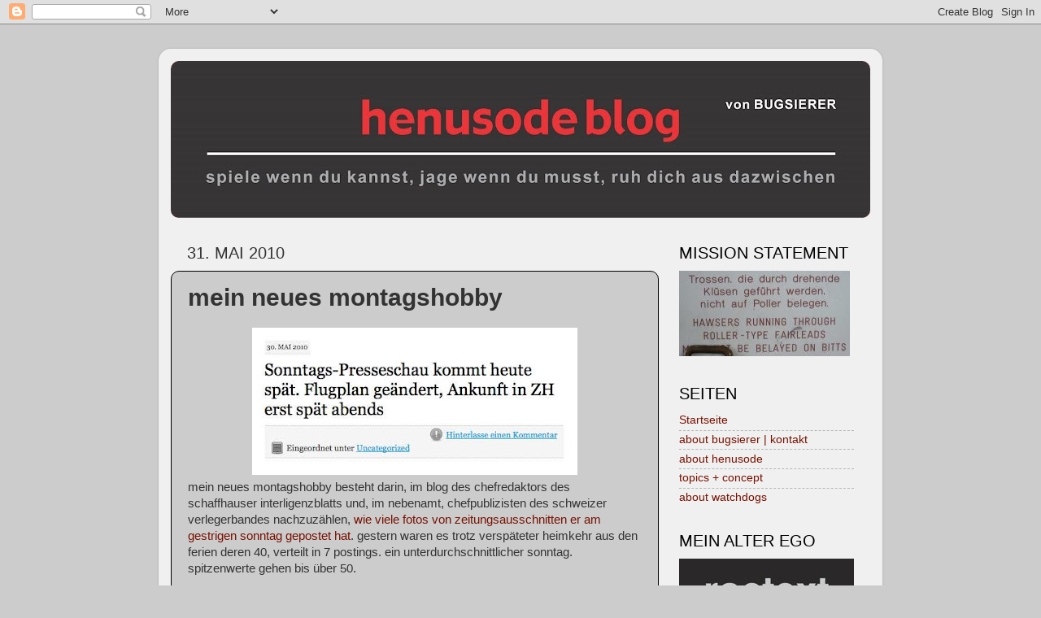

--- FILE ---
content_type: text/html; charset=UTF-8
request_url: https://henusodeblog.blogspot.com/2010/05/mein-neues-montagshobby.html
body_size: 17191
content:
<!DOCTYPE html>
<html class='v2' dir='ltr' lang='de-CH'>
<head>
<link href='https://www.blogger.com/static/v1/widgets/335934321-css_bundle_v2.css' rel='stylesheet' type='text/css'/>
<meta content='width=1100' name='viewport'/>
<meta content='text/html; charset=UTF-8' http-equiv='Content-Type'/>
<meta content='blogger' name='generator'/>
<link href='https://henusodeblog.blogspot.com/favicon.ico' rel='icon' type='image/x-icon'/>
<link href='http://henusodeblog.blogspot.com/2010/05/mein-neues-montagshobby.html' rel='canonical'/>
<link rel="alternate" type="application/atom+xml" title="henusode-blog | der bugsierer - Atom" href="https://henusodeblog.blogspot.com/feeds/posts/default" />
<link rel="alternate" type="application/rss+xml" title="henusode-blog | der bugsierer - RSS" href="https://henusodeblog.blogspot.com/feeds/posts/default?alt=rss" />
<link rel="service.post" type="application/atom+xml" title="henusode-blog | der bugsierer - Atom" href="https://www.blogger.com/feeds/27389989/posts/default" />

<link rel="alternate" type="application/atom+xml" title="henusode-blog | der bugsierer - Atom" href="https://henusodeblog.blogspot.com/feeds/6858326902358396966/comments/default" />
<!--Can't find substitution for tag [blog.ieCssRetrofitLinks]-->
<link href='https://blogger.googleusercontent.com/img/b/R29vZ2xl/AVvXsEhzklcTZXMArLmJGWnPT2gzeK2kbnNE7awJyGAUiOSdhRmA1A1g_LnLvSMC6MthyphenhyphenndSMOnZD0z_frYQDW0lBR4DLieWg_P4SbFaZEk30xm_EciSDe4N__hOxsOUIBhUJ6nQXu6Y/s400/Neiningers+Tagebuch1.jpg' rel='image_src'/>
<meta content='http://henusodeblog.blogspot.com/2010/05/mein-neues-montagshobby.html' property='og:url'/>
<meta content='mein neues montagshobby' property='og:title'/>
<meta content='mein neues montagshobby besteht darin, im blog des chefredaktors des schaffhauser interligenzblatts und, im nebenamt, chefpublizisten des sc...' property='og:description'/>
<meta content='https://blogger.googleusercontent.com/img/b/R29vZ2xl/AVvXsEhzklcTZXMArLmJGWnPT2gzeK2kbnNE7awJyGAUiOSdhRmA1A1g_LnLvSMC6MthyphenhyphenndSMOnZD0z_frYQDW0lBR4DLieWg_P4SbFaZEk30xm_EciSDe4N__hOxsOUIBhUJ6nQXu6Y/w1200-h630-p-k-no-nu/Neiningers+Tagebuch1.jpg' property='og:image'/>
<title>henusode-blog | der bugsierer: mein neues montagshobby</title>
<style id='page-skin-1' type='text/css'><!--
/*-----------------------------------------------
Blogger Template Style
Name:     Picture Window
Designer: Blogger
URL:      www.blogger.com
----------------------------------------------- */
/* Content
----------------------------------------------- */
body {
font: normal normal 15px Arial, Tahoma, Helvetica, FreeSans, sans-serif;
color: #333333;
background: #cccccc none no-repeat scroll center center;
}
html body .region-inner {
min-width: 0;
max-width: 100%;
width: auto;
}
.content-outer {
font-size: 90%;
}
a:link {
text-decoration:none;
color: #771100;
}
a:visited {
text-decoration:none;
color: #771100;
}
a:hover {
text-decoration:underline;
color: #cccc99;
}
.content-outer {
background: transparent url(//www.blogblog.com/1kt/transparent/white80.png) repeat scroll top left;
-moz-border-radius: 15px;
-webkit-border-radius: 15px;
-goog-ms-border-radius: 15px;
border-radius: 15px;
-moz-box-shadow: 0 0 3px rgba(0, 0, 0, .15);
-webkit-box-shadow: 0 0 3px rgba(0, 0, 0, .15);
-goog-ms-box-shadow: 0 0 3px rgba(0, 0, 0, .15);
box-shadow: 0 0 3px rgba(0, 0, 0, .15);
margin: 30px auto;
}
.content-inner {
padding: 15px;
}
/* Header
----------------------------------------------- */
.header-outer {
background: #992211 url(//www.blogblog.com/1kt/transparent/header_gradient_shade.png) repeat-x scroll top left;
_background-image: none;
color: #ffffff;
-moz-border-radius: 10px;
-webkit-border-radius: 10px;
-goog-ms-border-radius: 10px;
border-radius: 10px;
}
.Header img, .Header #header-inner {
-moz-border-radius: 10px;
-webkit-border-radius: 10px;
-goog-ms-border-radius: 10px;
border-radius: 10px;
}
.header-inner .Header .titlewrapper,
.header-inner .Header .descriptionwrapper {
padding-left: 30px;
padding-right: 30px;
}
.Header h1 {
font: normal normal 36px Verdana, Geneva, sans-serif;;
text-shadow: 1px 1px 3px rgba(0, 0, 0, 0.3);
}
.Header h1 a {
color: #ffffff;
}
.Header .description {
font-size: 130%;
}
/* Tabs
----------------------------------------------- */
.tabs-inner {
margin: .5em 0 0;
padding: 0;
}
.tabs-inner .section {
margin: 0;
}
.tabs-inner .widget ul {
padding: 0;
background: #992211 url(//www.blogblog.com/1kt/transparent/tabs_gradient_shade.png) repeat scroll bottom;
-moz-border-radius: 10px;
-webkit-border-radius: 10px;
-goog-ms-border-radius: 10px;
border-radius: 10px;
}
.tabs-inner .widget li {
border: none;
}
.tabs-inner .widget li a {
display: inline-block;
padding: .5em 1em;
margin-right: 0;
color: #992211;
font: normal normal 15px Arial, Tahoma, Helvetica, FreeSans, sans-serif;
-moz-border-radius: 0 0 0 0;
-webkit-border-top-left-radius: 0;
-webkit-border-top-right-radius: 0;
-goog-ms-border-radius: 0 0 0 0;
border-radius: 0 0 0 0;
background: transparent none no-repeat scroll top left;
border-right: 1px solid #cccccc;
}
.tabs-inner .widget li:first-child a {
padding-left: 1.25em;
-moz-border-radius-topleft: 10px;
-moz-border-radius-bottomleft: 10px;
-webkit-border-top-left-radius: 10px;
-webkit-border-bottom-left-radius: 10px;
-goog-ms-border-top-left-radius: 10px;
-goog-ms-border-bottom-left-radius: 10px;
border-top-left-radius: 10px;
border-bottom-left-radius: 10px;
}
.tabs-inner .widget li.selected a,
.tabs-inner .widget li a:hover {
position: relative;
z-index: 1;
background: #ffffff url(//www.blogblog.com/1kt/transparent/tabs_gradient_shade.png) repeat scroll bottom;
color: #000000;
-moz-box-shadow: 0 0 0 rgba(0, 0, 0, .15);
-webkit-box-shadow: 0 0 0 rgba(0, 0, 0, .15);
-goog-ms-box-shadow: 0 0 0 rgba(0, 0, 0, .15);
box-shadow: 0 0 0 rgba(0, 0, 0, .15);
}
/* Headings
----------------------------------------------- */
h2 {
font: normal normal 20px 'Trebuchet MS', Trebuchet, sans-serif;;
text-transform: uppercase;
color: #000000;
margin: .5em 0;
}
/* Main
----------------------------------------------- */
.main-outer {
background: transparent none repeat scroll top center;
-moz-border-radius: 0 0 0 0;
-webkit-border-top-left-radius: 0;
-webkit-border-top-right-radius: 0;
-webkit-border-bottom-left-radius: 0;
-webkit-border-bottom-right-radius: 0;
-goog-ms-border-radius: 0 0 0 0;
border-radius: 0 0 0 0;
-moz-box-shadow: 0 0 0 rgba(0, 0, 0, .15);
-webkit-box-shadow: 0 0 0 rgba(0, 0, 0, .15);
-goog-ms-box-shadow: 0 0 0 rgba(0, 0, 0, .15);
box-shadow: 0 0 0 rgba(0, 0, 0, .15);
}
.main-inner {
padding: 15px 5px 20px;
}
.main-inner .column-center-inner {
padding: 0 0;
}
.main-inner .column-left-inner {
padding-left: 0;
}
.main-inner .column-right-inner {
padding-right: 0;
}
/* Posts
----------------------------------------------- */
h3.post-title {
margin: 0;
font: normal bold 30px Verdana, Geneva, sans-serif;;
}
.comments h4 {
margin: 1em 0 0;
font: normal bold 30px Verdana, Geneva, sans-serif;;
}
.date-header span {
color: #333333;
}
.post-outer {
background-color: #cccccc;
border: solid 1px #000000;
-moz-border-radius: 10px;
-webkit-border-radius: 10px;
border-radius: 10px;
-goog-ms-border-radius: 10px;
padding: 15px 20px;
margin: 0 -20px 20px;
}
.post-body {
line-height: 1.4;
font-size: 110%;
position: relative;
}
.post-header {
margin: 0 0 1.5em;
color: #333333;
line-height: 1.6;
}
.post-footer {
margin: .5em 0 0;
color: #333333;
line-height: 1.6;
}
#blog-pager {
font-size: 140%
}
#comments .comment-author {
padding-top: 1.5em;
border-top: dashed 1px #ccc;
border-top: dashed 1px rgba(128, 128, 128, .5);
background-position: 0 1.5em;
}
#comments .comment-author:first-child {
padding-top: 0;
border-top: none;
}
.avatar-image-container {
margin: .2em 0 0;
}
/* Comments
----------------------------------------------- */
.comments .comments-content .icon.blog-author {
background-repeat: no-repeat;
background-image: url([data-uri]);
}
.comments .comments-content .loadmore a {
border-top: 1px solid #cccc99;
border-bottom: 1px solid #cccc99;
}
.comments .continue {
border-top: 2px solid #cccc99;
}
/* Widgets
----------------------------------------------- */
.widget ul, .widget #ArchiveList ul.flat {
padding: 0;
list-style: none;
}
.widget ul li, .widget #ArchiveList ul.flat li {
border-top: dashed 1px #ccc;
border-top: dashed 1px rgba(128, 128, 128, .5);
}
.widget ul li:first-child, .widget #ArchiveList ul.flat li:first-child {
border-top: none;
}
.widget .post-body ul {
list-style: disc;
}
.widget .post-body ul li {
border: none;
}
/* Footer
----------------------------------------------- */
.footer-outer {
color:#000000;
background: transparent url(https://resources.blogblog.com/blogblog/data/1kt/transparent/black50.png) repeat scroll top left;
-moz-border-radius: 10px 10px 10px 10px;
-webkit-border-top-left-radius: 10px;
-webkit-border-top-right-radius: 10px;
-webkit-border-bottom-left-radius: 10px;
-webkit-border-bottom-right-radius: 10px;
-goog-ms-border-radius: 10px 10px 10px 10px;
border-radius: 10px 10px 10px 10px;
-moz-box-shadow: 0 0 0 rgba(0, 0, 0, .15);
-webkit-box-shadow: 0 0 0 rgba(0, 0, 0, .15);
-goog-ms-box-shadow: 0 0 0 rgba(0, 0, 0, .15);
box-shadow: 0 0 0 rgba(0, 0, 0, .15);
}
.footer-inner {
padding: 10px 5px 20px;
}
.footer-outer a {
color: #333333;
}
.footer-outer a:visited {
color: #333333;
}
.footer-outer a:hover {
color: #ffffff;
}
.footer-outer .widget h2 {
color: #bbbbbb;
}
/* Mobile
----------------------------------------------- */
html body.mobile {
height: auto;
}
html body.mobile {
min-height: 480px;
background-size: 100% auto;
}
.mobile .body-fauxcolumn-outer {
background: transparent none repeat scroll top left;
}
html .mobile .mobile-date-outer, html .mobile .blog-pager {
border-bottom: none;
background: transparent none repeat scroll top center;
margin-bottom: 10px;
}
.mobile .date-outer {
background: transparent none repeat scroll top center;
}
.mobile .header-outer, .mobile .main-outer,
.mobile .post-outer, .mobile .footer-outer {
-moz-border-radius: 0;
-webkit-border-radius: 0;
-goog-ms-border-radius: 0;
border-radius: 0;
}
.mobile .content-outer,
.mobile .main-outer,
.mobile .post-outer {
background: inherit;
border: none;
}
.mobile .content-outer {
font-size: 100%;
}
.mobile-link-button {
background-color: #771100;
}
.mobile-link-button a:link, .mobile-link-button a:visited {
color: #cccccc;
}
.mobile-index-contents {
color: #333333;
}
.mobile .tabs-inner .PageList .widget-content {
background: #ffffff url(//www.blogblog.com/1kt/transparent/tabs_gradient_shade.png) repeat scroll bottom;
color: #000000;
}
.mobile .tabs-inner .PageList .widget-content .pagelist-arrow {
border-left: 1px solid #cccccc;
}

--></style>
<style id='template-skin-1' type='text/css'><!--
body {
min-width: 890px;
}
.content-outer, .content-fauxcolumn-outer, .region-inner {
min-width: 890px;
max-width: 890px;
_width: 890px;
}
.main-inner .columns {
padding-left: 0px;
padding-right: 260px;
}
.main-inner .fauxcolumn-center-outer {
left: 0px;
right: 260px;
/* IE6 does not respect left and right together */
_width: expression(this.parentNode.offsetWidth -
parseInt("0px") -
parseInt("260px") + 'px');
}
.main-inner .fauxcolumn-left-outer {
width: 0px;
}
.main-inner .fauxcolumn-right-outer {
width: 260px;
}
.main-inner .column-left-outer {
width: 0px;
right: 100%;
margin-left: -0px;
}
.main-inner .column-right-outer {
width: 260px;
margin-right: -260px;
}
#layout {
min-width: 0;
}
#layout .content-outer {
min-width: 0;
width: 800px;
}
#layout .region-inner {
min-width: 0;
width: auto;
}
body#layout div.add_widget {
padding: 8px;
}
body#layout div.add_widget a {
margin-left: 32px;
}
--></style>
<link href='https://www.blogger.com/dyn-css/authorization.css?targetBlogID=27389989&amp;zx=6c62d3fc-0d42-4570-82ee-ea12bc78d827' media='none' onload='if(media!=&#39;all&#39;)media=&#39;all&#39;' rel='stylesheet'/><noscript><link href='https://www.blogger.com/dyn-css/authorization.css?targetBlogID=27389989&amp;zx=6c62d3fc-0d42-4570-82ee-ea12bc78d827' rel='stylesheet'/></noscript>
<meta name='google-adsense-platform-account' content='ca-host-pub-1556223355139109'/>
<meta name='google-adsense-platform-domain' content='blogspot.com'/>

</head>
<body class='loading variant-shade'>
<div class='navbar section' id='navbar' name='Navbar'><div class='widget Navbar' data-version='1' id='Navbar1'><script type="text/javascript">
    function setAttributeOnload(object, attribute, val) {
      if(window.addEventListener) {
        window.addEventListener('load',
          function(){ object[attribute] = val; }, false);
      } else {
        window.attachEvent('onload', function(){ object[attribute] = val; });
      }
    }
  </script>
<div id="navbar-iframe-container"></div>
<script type="text/javascript" src="https://apis.google.com/js/platform.js"></script>
<script type="text/javascript">
      gapi.load("gapi.iframes:gapi.iframes.style.bubble", function() {
        if (gapi.iframes && gapi.iframes.getContext) {
          gapi.iframes.getContext().openChild({
              url: 'https://www.blogger.com/navbar/27389989?po\x3d6858326902358396966\x26origin\x3dhttps://henusodeblog.blogspot.com',
              where: document.getElementById("navbar-iframe-container"),
              id: "navbar-iframe"
          });
        }
      });
    </script><script type="text/javascript">
(function() {
var script = document.createElement('script');
script.type = 'text/javascript';
script.src = '//pagead2.googlesyndication.com/pagead/js/google_top_exp.js';
var head = document.getElementsByTagName('head')[0];
if (head) {
head.appendChild(script);
}})();
</script>
</div></div>
<div class='body-fauxcolumns'>
<div class='fauxcolumn-outer body-fauxcolumn-outer'>
<div class='cap-top'>
<div class='cap-left'></div>
<div class='cap-right'></div>
</div>
<div class='fauxborder-left'>
<div class='fauxborder-right'></div>
<div class='fauxcolumn-inner'>
</div>
</div>
<div class='cap-bottom'>
<div class='cap-left'></div>
<div class='cap-right'></div>
</div>
</div>
</div>
<div class='content'>
<div class='content-fauxcolumns'>
<div class='fauxcolumn-outer content-fauxcolumn-outer'>
<div class='cap-top'>
<div class='cap-left'></div>
<div class='cap-right'></div>
</div>
<div class='fauxborder-left'>
<div class='fauxborder-right'></div>
<div class='fauxcolumn-inner'>
</div>
</div>
<div class='cap-bottom'>
<div class='cap-left'></div>
<div class='cap-right'></div>
</div>
</div>
</div>
<div class='content-outer'>
<div class='content-cap-top cap-top'>
<div class='cap-left'></div>
<div class='cap-right'></div>
</div>
<div class='fauxborder-left content-fauxborder-left'>
<div class='fauxborder-right content-fauxborder-right'></div>
<div class='content-inner'>
<header>
<div class='header-outer'>
<div class='header-cap-top cap-top'>
<div class='cap-left'></div>
<div class='cap-right'></div>
</div>
<div class='fauxborder-left header-fauxborder-left'>
<div class='fauxborder-right header-fauxborder-right'></div>
<div class='region-inner header-inner'>
<div class='header section' id='header' name='Header'><div class='widget Header' data-version='1' id='Header1'>
<div id='header-inner'>
<a href='https://henusodeblog.blogspot.com/' style='display: block'>
<img alt='henusode-blog | der bugsierer' height='193px; ' id='Header1_headerimg' src='https://blogger.googleusercontent.com/img/b/R29vZ2xl/AVvXsEhkKLs3OOQo3sNNCIAlYgxZD_GbtIIp3d2seLEsf7q8TcqRFME6AajyffruesHyuexGZuvJB5WoWfBIp1-MWieVzcDIH8X78egYRK72ol9yxotOw9hY_p6Z_LkFIS7aehJATAlz/s860-r/header_black3.jpg' style='display: block' width='860px; '/>
</a>
</div>
</div></div>
</div>
</div>
<div class='header-cap-bottom cap-bottom'>
<div class='cap-left'></div>
<div class='cap-right'></div>
</div>
</div>
</header>
<div class='tabs-outer'>
<div class='tabs-cap-top cap-top'>
<div class='cap-left'></div>
<div class='cap-right'></div>
</div>
<div class='fauxborder-left tabs-fauxborder-left'>
<div class='fauxborder-right tabs-fauxborder-right'></div>
<div class='region-inner tabs-inner'>
<div class='tabs no-items section' id='crosscol' name='Spaltenübergreifend'></div>
<div class='tabs no-items section' id='crosscol-overflow' name='Cross-Column 2'></div>
</div>
</div>
<div class='tabs-cap-bottom cap-bottom'>
<div class='cap-left'></div>
<div class='cap-right'></div>
</div>
</div>
<div class='main-outer'>
<div class='main-cap-top cap-top'>
<div class='cap-left'></div>
<div class='cap-right'></div>
</div>
<div class='fauxborder-left main-fauxborder-left'>
<div class='fauxborder-right main-fauxborder-right'></div>
<div class='region-inner main-inner'>
<div class='columns fauxcolumns'>
<div class='fauxcolumn-outer fauxcolumn-center-outer'>
<div class='cap-top'>
<div class='cap-left'></div>
<div class='cap-right'></div>
</div>
<div class='fauxborder-left'>
<div class='fauxborder-right'></div>
<div class='fauxcolumn-inner'>
</div>
</div>
<div class='cap-bottom'>
<div class='cap-left'></div>
<div class='cap-right'></div>
</div>
</div>
<div class='fauxcolumn-outer fauxcolumn-left-outer'>
<div class='cap-top'>
<div class='cap-left'></div>
<div class='cap-right'></div>
</div>
<div class='fauxborder-left'>
<div class='fauxborder-right'></div>
<div class='fauxcolumn-inner'>
</div>
</div>
<div class='cap-bottom'>
<div class='cap-left'></div>
<div class='cap-right'></div>
</div>
</div>
<div class='fauxcolumn-outer fauxcolumn-right-outer'>
<div class='cap-top'>
<div class='cap-left'></div>
<div class='cap-right'></div>
</div>
<div class='fauxborder-left'>
<div class='fauxborder-right'></div>
<div class='fauxcolumn-inner'>
</div>
</div>
<div class='cap-bottom'>
<div class='cap-left'></div>
<div class='cap-right'></div>
</div>
</div>
<!-- corrects IE6 width calculation -->
<div class='columns-inner'>
<div class='column-center-outer'>
<div class='column-center-inner'>
<div class='main section' id='main' name='Hauptbereich'><div class='widget Blog' data-version='1' id='Blog1'>
<div class='blog-posts hfeed'>

          <div class="date-outer">
        
<h2 class='date-header'><span>31. Mai 2010</span></h2>

          <div class="date-posts">
        
<div class='post-outer'>
<div class='post hentry uncustomized-post-template' itemprop='blogPost' itemscope='itemscope' itemtype='http://schema.org/BlogPosting'>
<meta content='https://blogger.googleusercontent.com/img/b/R29vZ2xl/AVvXsEhzklcTZXMArLmJGWnPT2gzeK2kbnNE7awJyGAUiOSdhRmA1A1g_LnLvSMC6MthyphenhyphenndSMOnZD0z_frYQDW0lBR4DLieWg_P4SbFaZEk30xm_EciSDe4N__hOxsOUIBhUJ6nQXu6Y/s400/Neiningers+Tagebuch1.jpg' itemprop='image_url'/>
<meta content='27389989' itemprop='blogId'/>
<meta content='6858326902358396966' itemprop='postId'/>
<a name='6858326902358396966'></a>
<h3 class='post-title entry-title' itemprop='name'>
mein neues montagshobby
</h3>
<div class='post-header'>
<div class='post-header-line-1'></div>
</div>
<div class='post-body entry-content' id='post-body-6858326902358396966' itemprop='description articleBody'>
<div class="separator" style="clear: both; text-align: center;"><a href="https://blogger.googleusercontent.com/img/b/R29vZ2xl/AVvXsEhzklcTZXMArLmJGWnPT2gzeK2kbnNE7awJyGAUiOSdhRmA1A1g_LnLvSMC6MthyphenhyphenndSMOnZD0z_frYQDW0lBR4DLieWg_P4SbFaZEk30xm_EciSDe4N__hOxsOUIBhUJ6nQXu6Y/s1600/Neiningers+Tagebuch1.jpg" imageanchor="1" style="margin-left: 1em; margin-right: 1em;"><img border="0" height="181" src="https://blogger.googleusercontent.com/img/b/R29vZ2xl/AVvXsEhzklcTZXMArLmJGWnPT2gzeK2kbnNE7awJyGAUiOSdhRmA1A1g_LnLvSMC6MthyphenhyphenndSMOnZD0z_frYQDW0lBR4DLieWg_P4SbFaZEk30xm_EciSDe4N__hOxsOUIBhUJ6nQXu6Y/s400/Neiningers+Tagebuch1.jpg" width="400" /></a></div>mein neues montagshobby besteht darin, im blog des chefredaktors des schaffhauser interligenzblatts und, im nebenamt, chefpublizisten des schweizer verlegerbandes nachzuzählen, <a href="http://neininger.wordpress.com/">wie viele fotos von zeitungsausschnitten er am gestrigen sonntag gepostet hat</a>. gestern waren es trotz verspäteter heimkehr aus den ferien deren 40, verteilt in 7 postings. ein unterdurchschnittlicher sonntag. spitzenwerte gehen bis über 50.<br />
<br />
allerdings muss man auch mit totalausfällen rechnen, z.b. <a href="http://twitter.com/nneininger/status/11997351977">wegen visite beim dalai lama</a>, oder wie vorletzten sonntag, da waren am feriendomizil die sonntagszeitungen nicht im angebot. trotzdem hat er schnell online in die sonntagpresse geguckt und dabei festgestellt, dass die <a href="http://www.sonntagonline.ch/">website von der sonntag</a> eine hervorragende sei:<br />
<br />
<div class="separator" style="clear: both; text-align: center;"></div><div class="separator" style="clear: both; text-align: center;"><a href="https://blogger.googleusercontent.com/img/b/R29vZ2xl/AVvXsEjpplTq4Ca0u3xXraTeFrf-Y3kHLiumv9hDTMlXQ68VfcKPb-0M9jS0AUNImesWbYAuchAdd3afYkPdfhmjGEg6L8H6nFV0LKshaJYWmygtDTxQoMUrAylN3W10R3dXq86m2ANZ/s1600/Neiningers+Tagebuch2.jpg" imageanchor="1" style="margin-left: 1em; margin-right: 1em;"><img border="0" height="315" src="https://blogger.googleusercontent.com/img/b/R29vZ2xl/AVvXsEjpplTq4Ca0u3xXraTeFrf-Y3kHLiumv9hDTMlXQ68VfcKPb-0M9jS0AUNImesWbYAuchAdd3afYkPdfhmjGEg6L8H6nFV0LKshaJYWmygtDTxQoMUrAylN3W10R3dXq86m2ANZ/s400/Neiningers+Tagebuch2.jpg" width="400" /></a></div><br />
ich glaube, mein neues hobby wäre noch ausbaubar. mit einem wettbüro zum beispiel. man könnte bis samstagabend einen tipp abgeben, wieviele fotos von sonntagszeitungen der herr chefredaktor neininger posten wird.<br />
<br />
und was habt ihr für hobbys?<br />
<div style="text-align: right;">. </div>
<div style='clear: both;'></div>
</div>
<div class='post-footer'>
<div class='post-footer-line post-footer-line-1'>
<span class='post-author vcard'>
gepostet von
<span class='fn' itemprop='author' itemscope='itemscope' itemtype='http://schema.org/Person'>
<meta content='https://www.blogger.com/profile/11674713585267298804' itemprop='url'/>
<a class='g-profile' href='https://www.blogger.com/profile/11674713585267298804' rel='author' title='author profile'>
<span itemprop='name'>bugsierer</span>
</a>
</span>
</span>
<span class='post-timestamp'>
um
<meta content='http://henusodeblog.blogspot.com/2010/05/mein-neues-montagshobby.html' itemprop='url'/>
<a class='timestamp-link' href='https://henusodeblog.blogspot.com/2010/05/mein-neues-montagshobby.html' rel='bookmark' title='permanent link'><abbr class='published' itemprop='datePublished' title='2010-05-31T11:50:00+02:00'>11:50</abbr></a>
</span>
<span class='post-comment-link'>
</span>
<span class='post-icons'>
<span class='item-control blog-admin pid-940872188'>
<a href='https://www.blogger.com/post-edit.g?blogID=27389989&postID=6858326902358396966&from=pencil' title='Post bearbeiten'>
<img alt='' class='icon-action' height='18' src='https://resources.blogblog.com/img/icon18_edit_allbkg.gif' width='18'/>
</a>
</span>
</span>
<div class='post-share-buttons goog-inline-block'>
<a class='goog-inline-block share-button sb-email' href='https://www.blogger.com/share-post.g?blogID=27389989&postID=6858326902358396966&target=email' target='_blank' title='Diesen Post per E-Mail versenden'><span class='share-button-link-text'>Diesen Post per E-Mail versenden</span></a><a class='goog-inline-block share-button sb-blog' href='https://www.blogger.com/share-post.g?blogID=27389989&postID=6858326902358396966&target=blog' onclick='window.open(this.href, "_blank", "height=270,width=475"); return false;' target='_blank' title='BlogThis!'><span class='share-button-link-text'>BlogThis!</span></a><a class='goog-inline-block share-button sb-twitter' href='https://www.blogger.com/share-post.g?blogID=27389989&postID=6858326902358396966&target=twitter' target='_blank' title='Auf X teilen'><span class='share-button-link-text'>Auf X teilen</span></a><a class='goog-inline-block share-button sb-facebook' href='https://www.blogger.com/share-post.g?blogID=27389989&postID=6858326902358396966&target=facebook' onclick='window.open(this.href, "_blank", "height=430,width=640"); return false;' target='_blank' title='In Facebook freigeben'><span class='share-button-link-text'>In Facebook freigeben</span></a><a class='goog-inline-block share-button sb-pinterest' href='https://www.blogger.com/share-post.g?blogID=27389989&postID=6858326902358396966&target=pinterest' target='_blank' title='Auf Pinterest teilen'><span class='share-button-link-text'>Auf Pinterest teilen</span></a>
</div>
</div>
<div class='post-footer-line post-footer-line-2'>
<span class='post-labels'>
</span>
</div>
<div class='post-footer-line post-footer-line-3'>
<span class='post-location'>
</span>
</div>
</div>
</div>
<div class='comments' id='comments'>
<a name='comments'></a>
<h4>4 Kommentare:</h4>
<div class='comments-content'>
<script async='async' src='' type='text/javascript'></script>
<script type='text/javascript'>
    (function() {
      var items = null;
      var msgs = null;
      var config = {};

// <![CDATA[
      var cursor = null;
      if (items && items.length > 0) {
        cursor = parseInt(items[items.length - 1].timestamp) + 1;
      }

      var bodyFromEntry = function(entry) {
        var text = (entry &&
                    ((entry.content && entry.content.$t) ||
                     (entry.summary && entry.summary.$t))) ||
            '';
        if (entry && entry.gd$extendedProperty) {
          for (var k in entry.gd$extendedProperty) {
            if (entry.gd$extendedProperty[k].name == 'blogger.contentRemoved') {
              return '<span class="deleted-comment">' + text + '</span>';
            }
          }
        }
        return text;
      }

      var parse = function(data) {
        cursor = null;
        var comments = [];
        if (data && data.feed && data.feed.entry) {
          for (var i = 0, entry; entry = data.feed.entry[i]; i++) {
            var comment = {};
            // comment ID, parsed out of the original id format
            var id = /blog-(\d+).post-(\d+)/.exec(entry.id.$t);
            comment.id = id ? id[2] : null;
            comment.body = bodyFromEntry(entry);
            comment.timestamp = Date.parse(entry.published.$t) + '';
            if (entry.author && entry.author.constructor === Array) {
              var auth = entry.author[0];
              if (auth) {
                comment.author = {
                  name: (auth.name ? auth.name.$t : undefined),
                  profileUrl: (auth.uri ? auth.uri.$t : undefined),
                  avatarUrl: (auth.gd$image ? auth.gd$image.src : undefined)
                };
              }
            }
            if (entry.link) {
              if (entry.link[2]) {
                comment.link = comment.permalink = entry.link[2].href;
              }
              if (entry.link[3]) {
                var pid = /.*comments\/default\/(\d+)\?.*/.exec(entry.link[3].href);
                if (pid && pid[1]) {
                  comment.parentId = pid[1];
                }
              }
            }
            comment.deleteclass = 'item-control blog-admin';
            if (entry.gd$extendedProperty) {
              for (var k in entry.gd$extendedProperty) {
                if (entry.gd$extendedProperty[k].name == 'blogger.itemClass') {
                  comment.deleteclass += ' ' + entry.gd$extendedProperty[k].value;
                } else if (entry.gd$extendedProperty[k].name == 'blogger.displayTime') {
                  comment.displayTime = entry.gd$extendedProperty[k].value;
                }
              }
            }
            comments.push(comment);
          }
        }
        return comments;
      };

      var paginator = function(callback) {
        if (hasMore()) {
          var url = config.feed + '?alt=json&v=2&orderby=published&reverse=false&max-results=50';
          if (cursor) {
            url += '&published-min=' + new Date(cursor).toISOString();
          }
          window.bloggercomments = function(data) {
            var parsed = parse(data);
            cursor = parsed.length < 50 ? null
                : parseInt(parsed[parsed.length - 1].timestamp) + 1
            callback(parsed);
            window.bloggercomments = null;
          }
          url += '&callback=bloggercomments';
          var script = document.createElement('script');
          script.type = 'text/javascript';
          script.src = url;
          document.getElementsByTagName('head')[0].appendChild(script);
        }
      };
      var hasMore = function() {
        return !!cursor;
      };
      var getMeta = function(key, comment) {
        if ('iswriter' == key) {
          var matches = !!comment.author
              && comment.author.name == config.authorName
              && comment.author.profileUrl == config.authorUrl;
          return matches ? 'true' : '';
        } else if ('deletelink' == key) {
          return config.baseUri + '/comment/delete/'
               + config.blogId + '/' + comment.id;
        } else if ('deleteclass' == key) {
          return comment.deleteclass;
        }
        return '';
      };

      var replybox = null;
      var replyUrlParts = null;
      var replyParent = undefined;

      var onReply = function(commentId, domId) {
        if (replybox == null) {
          // lazily cache replybox, and adjust to suit this style:
          replybox = document.getElementById('comment-editor');
          if (replybox != null) {
            replybox.height = '250px';
            replybox.style.display = 'block';
            replyUrlParts = replybox.src.split('#');
          }
        }
        if (replybox && (commentId !== replyParent)) {
          replybox.src = '';
          document.getElementById(domId).insertBefore(replybox, null);
          replybox.src = replyUrlParts[0]
              + (commentId ? '&parentID=' + commentId : '')
              + '#' + replyUrlParts[1];
          replyParent = commentId;
        }
      };

      var hash = (window.location.hash || '#').substring(1);
      var startThread, targetComment;
      if (/^comment-form_/.test(hash)) {
        startThread = hash.substring('comment-form_'.length);
      } else if (/^c[0-9]+$/.test(hash)) {
        targetComment = hash.substring(1);
      }

      // Configure commenting API:
      var configJso = {
        'maxDepth': config.maxThreadDepth
      };
      var provider = {
        'id': config.postId,
        'data': items,
        'loadNext': paginator,
        'hasMore': hasMore,
        'getMeta': getMeta,
        'onReply': onReply,
        'rendered': true,
        'initComment': targetComment,
        'initReplyThread': startThread,
        'config': configJso,
        'messages': msgs
      };

      var render = function() {
        if (window.goog && window.goog.comments) {
          var holder = document.getElementById('comment-holder');
          window.goog.comments.render(holder, provider);
        }
      };

      // render now, or queue to render when library loads:
      if (window.goog && window.goog.comments) {
        render();
      } else {
        window.goog = window.goog || {};
        window.goog.comments = window.goog.comments || {};
        window.goog.comments.loadQueue = window.goog.comments.loadQueue || [];
        window.goog.comments.loadQueue.push(render);
      }
    })();
// ]]>
  </script>
<div id='comment-holder'>
<div class="comment-thread toplevel-thread"><ol id="top-ra"><li class="comment" id="c1332326367694664650"><div class="avatar-image-container"><img src="" alt=""/></div><div class="comment-block"><div class="comment-header"><cite class="user"><a href="https://www.blogger.com/profile/04805647485575444801" rel="nofollow">Zappadong</a></cite><span class="icon user "></span><span class="datetime secondary-text"><a rel="nofollow" href="https://henusodeblog.blogspot.com/2010/05/mein-neues-montagshobby.html?showComment=1275373858857#c1332326367694664650">1/6/10 08:30</a></span></div><p class="comment-content">Ich könnte mir vorstellen, dass das Korrigieren von Online-Artikel Spass machen kann (habe das kürzlich mal getan und mehr &quot;Unebenheiten&quot; gefunden als ich in einem Text eines schwachen Oberstufenschülers finden würde).<br><br>Aber danke für die Idee. Könnte zur Rubrik werden in Zappadong-Hausen.</p><span class="comment-actions secondary-text"><a class="comment-reply" target="_self" data-comment-id="1332326367694664650">Antworten</a><span class="item-control blog-admin blog-admin pid-378636661"><a target="_self" href="https://www.blogger.com/comment/delete/27389989/1332326367694664650">Löschen</a></span></span></div><div class="comment-replies"><div id="c1332326367694664650-rt" class="comment-thread inline-thread hidden"><span class="thread-toggle thread-expanded"><span class="thread-arrow"></span><span class="thread-count"><a target="_self">Antworten</a></span></span><ol id="c1332326367694664650-ra" class="thread-chrome thread-expanded"><div></div><div id="c1332326367694664650-continue" class="continue"><a class="comment-reply" target="_self" data-comment-id="1332326367694664650">Antworten</a></div></ol></div></div><div class="comment-replybox-single" id="c1332326367694664650-ce"></div></li><li class="comment" id="c3345188684366725000"><div class="avatar-image-container"><img src="" alt=""/></div><div class="comment-block"><div class="comment-header"><cite class="user"><a href="https://www.blogger.com/profile/11674713585267298804" rel="nofollow">bugsierer</a></cite><span class="icon user blog-author"></span><span class="datetime secondary-text"><a rel="nofollow" href="https://henusodeblog.blogspot.com/2010/05/mein-neues-montagshobby.html?showComment=1275374026156#c3345188684366725000">1/6/10 08:33</a></span></div><p class="comment-content">leidest du an unterbeschäftigung? oder sind dir die prokrastinationskanäle ausgegangen? <br><br>;-)</p><span class="comment-actions secondary-text"><a class="comment-reply" target="_self" data-comment-id="3345188684366725000">Antworten</a><span class="item-control blog-admin blog-admin pid-940872188"><a target="_self" href="https://www.blogger.com/comment/delete/27389989/3345188684366725000">Löschen</a></span></span></div><div class="comment-replies"><div id="c3345188684366725000-rt" class="comment-thread inline-thread hidden"><span class="thread-toggle thread-expanded"><span class="thread-arrow"></span><span class="thread-count"><a target="_self">Antworten</a></span></span><ol id="c3345188684366725000-ra" class="thread-chrome thread-expanded"><div></div><div id="c3345188684366725000-continue" class="continue"><a class="comment-reply" target="_self" data-comment-id="3345188684366725000">Antworten</a></div></ol></div></div><div class="comment-replybox-single" id="c3345188684366725000-ce"></div></li><li class="comment" id="c7721428717096178857"><div class="avatar-image-container"><img src="" alt=""/></div><div class="comment-block"><div class="comment-header"><cite class="user"><a href="https://www.blogger.com/profile/04805647485575444801" rel="nofollow">Zappadong</a></cite><span class="icon user "></span><span class="datetime secondary-text"><a rel="nofollow" href="https://henusodeblog.blogspot.com/2010/05/mein-neues-montagshobby.html?showComment=1275461057535#c7721428717096178857">2/6/10 08:44</a></span></div><p class="comment-content">Nein, nein, keine Bange, ich suche nur ein sinnvolles Hobby (LOL).</p><span class="comment-actions secondary-text"><a class="comment-reply" target="_self" data-comment-id="7721428717096178857">Antworten</a><span class="item-control blog-admin blog-admin pid-378636661"><a target="_self" href="https://www.blogger.com/comment/delete/27389989/7721428717096178857">Löschen</a></span></span></div><div class="comment-replies"><div id="c7721428717096178857-rt" class="comment-thread inline-thread hidden"><span class="thread-toggle thread-expanded"><span class="thread-arrow"></span><span class="thread-count"><a target="_self">Antworten</a></span></span><ol id="c7721428717096178857-ra" class="thread-chrome thread-expanded"><div></div><div id="c7721428717096178857-continue" class="continue"><a class="comment-reply" target="_self" data-comment-id="7721428717096178857">Antworten</a></div></ol></div></div><div class="comment-replybox-single" id="c7721428717096178857-ce"></div></li><li class="comment" id="c8072979610660359440"><div class="avatar-image-container"><img src="" alt=""/></div><div class="comment-block"><div class="comment-header"><cite class="user"><a href="https://www.blogger.com/profile/11674713585267298804" rel="nofollow">bugsierer</a></cite><span class="icon user blog-author"></span><span class="datetime secondary-text"><a rel="nofollow" href="https://henusodeblog.blogspot.com/2010/05/mein-neues-montagshobby.html?showComment=1275462001591#c8072979610660359440">2/6/10 09:00</a></span></div><p class="comment-content">sinnvolles hobby? hm... ich finde, hobbys sollten sinnfrei sein. a sort of.</p><span class="comment-actions secondary-text"><a class="comment-reply" target="_self" data-comment-id="8072979610660359440">Antworten</a><span class="item-control blog-admin blog-admin pid-940872188"><a target="_self" href="https://www.blogger.com/comment/delete/27389989/8072979610660359440">Löschen</a></span></span></div><div class="comment-replies"><div id="c8072979610660359440-rt" class="comment-thread inline-thread hidden"><span class="thread-toggle thread-expanded"><span class="thread-arrow"></span><span class="thread-count"><a target="_self">Antworten</a></span></span><ol id="c8072979610660359440-ra" class="thread-chrome thread-expanded"><div></div><div id="c8072979610660359440-continue" class="continue"><a class="comment-reply" target="_self" data-comment-id="8072979610660359440">Antworten</a></div></ol></div></div><div class="comment-replybox-single" id="c8072979610660359440-ce"></div></li></ol><div id="top-continue" class="continue"><a class="comment-reply" target="_self">Kommentar hinzufügen</a></div><div class="comment-replybox-thread" id="top-ce"></div><div class="loadmore hidden" data-post-id="6858326902358396966"><a target="_self">Weitere laden...</a></div></div>
</div>
</div>
<p class='comment-footer'>
<div class='comment-form'>
<a name='comment-form'></a>
<p>Bitte keine unnetten Kommentare. Die werden hier gelöscht. Danke.</p>
<a href='https://www.blogger.com/comment/frame/27389989?po=6858326902358396966&hl=de-CH&saa=85391&origin=https://henusodeblog.blogspot.com' id='comment-editor-src'></a>
<iframe allowtransparency='true' class='blogger-iframe-colorize blogger-comment-from-post' frameborder='0' height='410px' id='comment-editor' name='comment-editor' src='' width='100%'></iframe>
<script src='https://www.blogger.com/static/v1/jsbin/2830521187-comment_from_post_iframe.js' type='text/javascript'></script>
<script type='text/javascript'>
      BLOG_CMT_createIframe('https://www.blogger.com/rpc_relay.html');
    </script>
</div>
</p>
<div id='backlinks-container'>
<div id='Blog1_backlinks-container'>
</div>
</div>
</div>
</div>

        </div></div>
      
</div>
<div class='blog-pager' id='blog-pager'>
<span id='blog-pager-newer-link'>
<a class='blog-pager-newer-link' href='https://henusodeblog.blogspot.com/2010/06/top-kill-im-quadrat.html' id='Blog1_blog-pager-newer-link' title='Neuerer Post'>Neuerer Post</a>
</span>
<span id='blog-pager-older-link'>
<a class='blog-pager-older-link' href='https://henusodeblog.blogspot.com/2010/05/die-idee-muss-leicht-sein.html' id='Blog1_blog-pager-older-link' title='Älterer Post'>Älterer Post</a>
</span>
<a class='home-link' href='https://henusodeblog.blogspot.com/'>Startseite</a>
</div>
<div class='clear'></div>
<div class='post-feeds'>
<div class='feed-links'>
Abonnieren
<a class='feed-link' href='https://henusodeblog.blogspot.com/feeds/6858326902358396966/comments/default' target='_blank' type='application/atom+xml'>Kommentare zum Post (Atom)</a>
</div>
</div>
</div></div>
</div>
</div>
<div class='column-left-outer'>
<div class='column-left-inner'>
<aside>
</aside>
</div>
</div>
<div class='column-right-outer'>
<div class='column-right-inner'>
<aside>
<div class='sidebar section' id='sidebar-right-1'><div class='widget Image' data-version='1' id='Image2'>
<h2>mission statement</h2>
<div class='widget-content'>
<a href='http://henusodeblog.blogspot.com/2008/08/3-ksschen-debatte-der-notkuss.html'>
<img alt='mission statement' height='105' id='Image2_img' src='https://blogger.googleusercontent.com/img/b/R29vZ2xl/AVvXsEg5qqDGGwKV9EqMGF8p0fstPmehdzyHHBz70OYbtTXY-CeToglNqmwPslxnY7dii1l6aZkU20YgnZl2a7qqlT8R6IYP0bb6uYgx203P4zxEPrGKMhUuOynAo6tddXCK1oFIisWN/s1600-r/trossen4.jpg' width='210'/>
</a>
<br/>
</div>
<div class='clear'></div>
</div><div class='widget PageList' data-version='1' id='PageList1'>
<h2>Seiten</h2>
<div class='widget-content'>
<ul>
<li>
<a href='https://henusodeblog.blogspot.com/'>Startseite</a>
</li>
<li>
<a href='https://henusodeblog.blogspot.com/p/about-kontakt_14.html'>about bugsierer | kontakt</a>
</li>
<li>
<a href='https://henusodeblog.blogspot.com/p/about-henusode.html'>about henusode</a>
</li>
<li>
<a href='https://henusodeblog.blogspot.com/p/topicsconcept.html'>topics + concept</a>
</li>
<li>
<a href='https://henusodeblog.blogspot.com/p/about-watchdogs.html'>about watchdogs</a>
</li>
</ul>
<div class='clear'></div>
</div>
</div><div class='widget Image' data-version='1' id='Image3'>
<h2>mein alter ego</h2>
<div class='widget-content'>
<a href='http://www.roetext.ch/'>
<img alt='mein alter ego' height='107' id='Image3_img' src='https://blogger.googleusercontent.com/img/b/R29vZ2xl/AVvXsEinoBjLo5Pou5v3dnUHIwW7sBMZUZr20_Xfq5ImxiBocEkVfJ8ZSEDbbgSQXUbkIviz0Ha7OzVDOVmzZyxdZug4xliJXDs95oMcs13cydYysjJeUaxPN2-9QC9Car0fVahZag7G/s1600-r/5.jpg' width='215'/>
</a>
<br/>
</div>
<div class='clear'></div>
</div><div class='widget Subscribe' data-version='1' id='Subscribe1'>
<div style='white-space:nowrap'>
<h2 class='title'>rss</h2>
<div class='widget-content'>
<div class='subscribe-wrapper subscribe-type-POST'>
<div class='subscribe expanded subscribe-type-POST' id='SW_READER_LIST_Subscribe1POST' style='display:none;'>
<div class='top'>
<span class='inner' onclick='return(_SW_toggleReaderList(event, "Subscribe1POST"));'>
<img class='subscribe-dropdown-arrow' src='https://resources.blogblog.com/img/widgets/arrow_dropdown.gif'/>
<img align='absmiddle' alt='' border='0' class='feed-icon' src='https://resources.blogblog.com/img/icon_feed12.png'/>
Posts
</span>
<div class='feed-reader-links'>
<a class='feed-reader-link' href='https://www.netvibes.com/subscribe.php?url=https%3A%2F%2Fhenusodeblog.blogspot.com%2Ffeeds%2Fposts%2Fdefault' target='_blank'>
<img src='https://resources.blogblog.com/img/widgets/subscribe-netvibes.png'/>
</a>
<a class='feed-reader-link' href='https://add.my.yahoo.com/content?url=https%3A%2F%2Fhenusodeblog.blogspot.com%2Ffeeds%2Fposts%2Fdefault' target='_blank'>
<img src='https://resources.blogblog.com/img/widgets/subscribe-yahoo.png'/>
</a>
<a class='feed-reader-link' href='https://henusodeblog.blogspot.com/feeds/posts/default' target='_blank'>
<img align='absmiddle' class='feed-icon' src='https://resources.blogblog.com/img/icon_feed12.png'/>
                  Atom
                </a>
</div>
</div>
<div class='bottom'></div>
</div>
<div class='subscribe' id='SW_READER_LIST_CLOSED_Subscribe1POST' onclick='return(_SW_toggleReaderList(event, "Subscribe1POST"));'>
<div class='top'>
<span class='inner'>
<img class='subscribe-dropdown-arrow' src='https://resources.blogblog.com/img/widgets/arrow_dropdown.gif'/>
<span onclick='return(_SW_toggleReaderList(event, "Subscribe1POST"));'>
<img align='absmiddle' alt='' border='0' class='feed-icon' src='https://resources.blogblog.com/img/icon_feed12.png'/>
Posts
</span>
</span>
</div>
<div class='bottom'></div>
</div>
</div>
<div class='subscribe-wrapper subscribe-type-PER_POST'>
<div class='subscribe expanded subscribe-type-PER_POST' id='SW_READER_LIST_Subscribe1PER_POST' style='display:none;'>
<div class='top'>
<span class='inner' onclick='return(_SW_toggleReaderList(event, "Subscribe1PER_POST"));'>
<img class='subscribe-dropdown-arrow' src='https://resources.blogblog.com/img/widgets/arrow_dropdown.gif'/>
<img align='absmiddle' alt='' border='0' class='feed-icon' src='https://resources.blogblog.com/img/icon_feed12.png'/>
Kommentare
</span>
<div class='feed-reader-links'>
<a class='feed-reader-link' href='https://www.netvibes.com/subscribe.php?url=https%3A%2F%2Fhenusodeblog.blogspot.com%2Ffeeds%2F6858326902358396966%2Fcomments%2Fdefault' target='_blank'>
<img src='https://resources.blogblog.com/img/widgets/subscribe-netvibes.png'/>
</a>
<a class='feed-reader-link' href='https://add.my.yahoo.com/content?url=https%3A%2F%2Fhenusodeblog.blogspot.com%2Ffeeds%2F6858326902358396966%2Fcomments%2Fdefault' target='_blank'>
<img src='https://resources.blogblog.com/img/widgets/subscribe-yahoo.png'/>
</a>
<a class='feed-reader-link' href='https://henusodeblog.blogspot.com/feeds/6858326902358396966/comments/default' target='_blank'>
<img align='absmiddle' class='feed-icon' src='https://resources.blogblog.com/img/icon_feed12.png'/>
                  Atom
                </a>
</div>
</div>
<div class='bottom'></div>
</div>
<div class='subscribe' id='SW_READER_LIST_CLOSED_Subscribe1PER_POST' onclick='return(_SW_toggleReaderList(event, "Subscribe1PER_POST"));'>
<div class='top'>
<span class='inner'>
<img class='subscribe-dropdown-arrow' src='https://resources.blogblog.com/img/widgets/arrow_dropdown.gif'/>
<span onclick='return(_SW_toggleReaderList(event, "Subscribe1PER_POST"));'>
<img align='absmiddle' alt='' border='0' class='feed-icon' src='https://resources.blogblog.com/img/icon_feed12.png'/>
Kommentare
</span>
</span>
</div>
<div class='bottom'></div>
</div>
</div>
<div style='clear:both'></div>
</div>
</div>
<div class='clear'></div>
</div><div class='widget HTML' data-version='1' id='HTML3'>
<h2 class='title'>blog-abo per e-mail</h2>
<div class='widget-content'>
<form action="http://www.feedburner.com/fb/a/emailverify" style="border:1px solid #ccc;padding:3px;text-align:center;" target="popupwindow" method="post" onsubmit="window.open('http://www.feedburner.com', 'popupwindow', 'scrollbars=yes,width=550,height=520');return true"><p>Enter your email address:</p><p><input style="width:140px" name="email" type="text"/></p><input value="http://feeds.feedburner.com/~e?ffid=825395" name="url" type="hidden"/><input value="henusode-blog" name="title" type="hidden"/><input value="Subscribe" type="submit"/><p>Delivered by <a href="http://www.feedburner.com" target="_blank">FeedBurner</a></p></form>
</div>
<div class='clear'></div>
</div><div class='widget HTML' data-version='1' id='HTML15'>
<h2 class='title'>HAFENBAR I</h2>
<div class='widget-content'>
<script src="//widgets.twimg.com/j/2/widget.js"></script>
<script>
new TWTR.Widget({
  version: 2,
  type: 'profile',
  rpp: 4,
  interval: 6000,
  width: 220,
  height: 300,
  theme: {
    shell: {
      background: '#333333',
      color: '#ffffff'
    },
    tweets: {
      background: '#000000',
      color: '#ffffff',
      links: '#4aed05'
    }
  },
  features: {
    scrollbar: false,
    loop: false,
    live: false,
    hashtags: true,
    timestamp: true,
    avatars: false,
    behavior: 'all'
  }
}).render().setUser('bugsierer').start();
</script>
</div>
<div class='clear'></div>
</div><div class='widget Image' data-version='1' id='Image5'>
<h2>hafenbar II</h2>
<div class='widget-content'>
<a href='http://www.facebook.com/christian.roethlisberger'>
<img alt='hafenbar II' height='99' id='Image5_img' src='https://blogger.googleusercontent.com/img/b/R29vZ2xl/AVvXsEhJU-SXF-CXWACtI33k5KlzVKlx7PdQmAQSW1L8QaBK3TtiOPz9JHJiAV8F6207fnxCK5n9TKS7QiV0vgtAHTu3IOHmL3APML_osMwZx2dfuPED8ubms-CcYaajFruE3amnloSM/s1600-r/facebook200.jpg' width='200'/>
</a>
<br/>
</div>
<div class='clear'></div>
</div><div class='widget HTML' data-version='1' id='HTML10'>
<h2 class='title'>sachen</h2>
<div class='widget-content'>
<script src="//feeds.delicious.com/v2/js/bugsierer?title=my+delicious+bookmarks&amp;icon=m&amp;count=3&amp;bullet=%E2%80%A2&amp;sort=date&amp;tags&amp;extended" type="text/javascript"></script>
</div>
<div class='clear'></div>
</div><div class='widget LinkList' data-version='1' id='LinkList2'>
<h2>bugsierer's selection</h2>
<div class='widget-content'>
<ul>
<li><a href='http://henusodeblog.blogspot.com/2008/08/3-ksschen-debatte-der-notkuss.html'>3-küsschen-debatte: der notkuss</a></li>
<li><a href='http://henusodeblog.blogspot.com/2010/03/alles-zebra.html'>alles zebra</a></li>
<li><a href='http://henusodeblog.blogspot.com/2009/02/aus-dem-long-tail-na-herr-dings-wie.html'>aus dem long tail: na herr dings, wie läufts bei ihnen so?</a></li>
<li><a href='http://henusodeblog.blogspot.com/2010/01/charity-als-businessmodell-10vor10.html'>charity als businessmodell</a></li>
<li><a href='http://henusodeblog.blogspot.com/2010/03/die-schalkmaschine.html'>die schalkmaschine</a></li>
<li><a href='http://henusodeblog.blogspot.com/2008/08/frachtschiffreise-rund-um-dnemark-das.html'>frachtschiff bilderbuch</a></li>
<li><a href='http://henusodeblog.blogspot.com/2007/04/venedig-frau-im-completely-falschen.html'>frau im completely falschen kanal</a></li>
<li><a href='http://henusodeblog.blogspot.com/2009/02/hassliche-schiffe.html'>hässliche schiffe</a></li>
<li><a href='http://henusodeblog.blogspot.com/2009/04/kochen-mit-staubsauger.html'>kochen mit staubsauger</a></li>
<li><a href='http://henusodeblog.blogspot.com/2006/11/kurz-und-langzeitplne.html'>kurz- und langzeitpläne</a></li>
<li><a href='http://henusodeblog.blogspot.com/2008/10/man-on-wire-philippe-petit.html'>man on wire: philippe petit</a></li>
<li><a href='http://henusodeblog.blogspot.com/2010/05/musterbrief-gegen-das-passivvogeln.html'>musterbrief gegen passivvögeln</a></li>
<li><a href='http://henusodeblog.blogspot.com/2009/06/namics-lanciert-eine-dynamische.html'>namics' dynamische wortmarke</a></li>
<li><a href='http://henusodeblog.blogspot.com/2010/03/peter-bichsel-heimat-ist-dort-wo-du.html'>peter bichsel: heimat ist...</a></li>
<li><a href='http://henusodeblog.blogspot.com/2006/12/sprhs-mir-baby.html'>sprüh's mir baby</a></li>
<li><a href='http://henusodeblog.blogspot.com/2009/11/und-jetzt-sowas-ammann-hofer-platz.html'>und jetzt sowas</a></li>
<li><a href='http://henusodeblog.blogspot.com/2006/07/wie-frauen-wirklich-ticken.html'>wie frauen ticken</a></li>
</ul>
<div class='clear'></div>
</div>
</div><div class='widget BlogArchive' data-version='1' id='BlogArchive1'>
<h2>blog archiv 2006-12</h2>
<div class='widget-content'>
<div id='ArchiveList'>
<div id='BlogArchive1_ArchiveList'>
<ul class='hierarchy'>
<li class='archivedate collapsed'>
<a class='toggle' href='javascript:void(0)'>
<span class='zippy'>

        &#9658;&#160;
      
</span>
</a>
<a class='post-count-link' href='https://henusodeblog.blogspot.com/2012/'>
2012
</a>
<span class='post-count' dir='ltr'>(1)</span>
<ul class='hierarchy'>
<li class='archivedate collapsed'>
<a class='toggle' href='javascript:void(0)'>
<span class='zippy'>

        &#9658;&#160;
      
</span>
</a>
<a class='post-count-link' href='https://henusodeblog.blogspot.com/2012/01/'>
Jan. 2012
</a>
<span class='post-count' dir='ltr'>(1)</span>
</li>
</ul>
</li>
</ul>
<ul class='hierarchy'>
<li class='archivedate collapsed'>
<a class='toggle' href='javascript:void(0)'>
<span class='zippy'>

        &#9658;&#160;
      
</span>
</a>
<a class='post-count-link' href='https://henusodeblog.blogspot.com/2011/'>
2011
</a>
<span class='post-count' dir='ltr'>(17)</span>
<ul class='hierarchy'>
<li class='archivedate collapsed'>
<a class='toggle' href='javascript:void(0)'>
<span class='zippy'>

        &#9658;&#160;
      
</span>
</a>
<a class='post-count-link' href='https://henusodeblog.blogspot.com/2011/12/'>
Dez. 2011
</a>
<span class='post-count' dir='ltr'>(1)</span>
</li>
</ul>
<ul class='hierarchy'>
<li class='archivedate collapsed'>
<a class='toggle' href='javascript:void(0)'>
<span class='zippy'>

        &#9658;&#160;
      
</span>
</a>
<a class='post-count-link' href='https://henusodeblog.blogspot.com/2011/11/'>
Nov. 2011
</a>
<span class='post-count' dir='ltr'>(2)</span>
</li>
</ul>
<ul class='hierarchy'>
<li class='archivedate collapsed'>
<a class='toggle' href='javascript:void(0)'>
<span class='zippy'>

        &#9658;&#160;
      
</span>
</a>
<a class='post-count-link' href='https://henusodeblog.blogspot.com/2011/10/'>
Okt. 2011
</a>
<span class='post-count' dir='ltr'>(2)</span>
</li>
</ul>
<ul class='hierarchy'>
<li class='archivedate collapsed'>
<a class='toggle' href='javascript:void(0)'>
<span class='zippy'>

        &#9658;&#160;
      
</span>
</a>
<a class='post-count-link' href='https://henusodeblog.blogspot.com/2011/09/'>
Sept. 2011
</a>
<span class='post-count' dir='ltr'>(1)</span>
</li>
</ul>
<ul class='hierarchy'>
<li class='archivedate collapsed'>
<a class='toggle' href='javascript:void(0)'>
<span class='zippy'>

        &#9658;&#160;
      
</span>
</a>
<a class='post-count-link' href='https://henusodeblog.blogspot.com/2011/07/'>
Juli 2011
</a>
<span class='post-count' dir='ltr'>(2)</span>
</li>
</ul>
<ul class='hierarchy'>
<li class='archivedate collapsed'>
<a class='toggle' href='javascript:void(0)'>
<span class='zippy'>

        &#9658;&#160;
      
</span>
</a>
<a class='post-count-link' href='https://henusodeblog.blogspot.com/2011/06/'>
Juni 2011
</a>
<span class='post-count' dir='ltr'>(3)</span>
</li>
</ul>
<ul class='hierarchy'>
<li class='archivedate collapsed'>
<a class='toggle' href='javascript:void(0)'>
<span class='zippy'>

        &#9658;&#160;
      
</span>
</a>
<a class='post-count-link' href='https://henusodeblog.blogspot.com/2011/05/'>
Mai 2011
</a>
<span class='post-count' dir='ltr'>(2)</span>
</li>
</ul>
<ul class='hierarchy'>
<li class='archivedate collapsed'>
<a class='toggle' href='javascript:void(0)'>
<span class='zippy'>

        &#9658;&#160;
      
</span>
</a>
<a class='post-count-link' href='https://henusodeblog.blogspot.com/2011/04/'>
Apr. 2011
</a>
<span class='post-count' dir='ltr'>(4)</span>
</li>
</ul>
</li>
</ul>
<ul class='hierarchy'>
<li class='archivedate expanded'>
<a class='toggle' href='javascript:void(0)'>
<span class='zippy toggle-open'>

        &#9660;&#160;
      
</span>
</a>
<a class='post-count-link' href='https://henusodeblog.blogspot.com/2010/'>
2010
</a>
<span class='post-count' dir='ltr'>(76)</span>
<ul class='hierarchy'>
<li class='archivedate collapsed'>
<a class='toggle' href='javascript:void(0)'>
<span class='zippy'>

        &#9658;&#160;
      
</span>
</a>
<a class='post-count-link' href='https://henusodeblog.blogspot.com/2010/12/'>
Dez. 2010
</a>
<span class='post-count' dir='ltr'>(2)</span>
</li>
</ul>
<ul class='hierarchy'>
<li class='archivedate collapsed'>
<a class='toggle' href='javascript:void(0)'>
<span class='zippy'>

        &#9658;&#160;
      
</span>
</a>
<a class='post-count-link' href='https://henusodeblog.blogspot.com/2010/10/'>
Okt. 2010
</a>
<span class='post-count' dir='ltr'>(5)</span>
</li>
</ul>
<ul class='hierarchy'>
<li class='archivedate collapsed'>
<a class='toggle' href='javascript:void(0)'>
<span class='zippy'>

        &#9658;&#160;
      
</span>
</a>
<a class='post-count-link' href='https://henusodeblog.blogspot.com/2010/09/'>
Sept. 2010
</a>
<span class='post-count' dir='ltr'>(5)</span>
</li>
</ul>
<ul class='hierarchy'>
<li class='archivedate collapsed'>
<a class='toggle' href='javascript:void(0)'>
<span class='zippy'>

        &#9658;&#160;
      
</span>
</a>
<a class='post-count-link' href='https://henusodeblog.blogspot.com/2010/08/'>
Aug. 2010
</a>
<span class='post-count' dir='ltr'>(5)</span>
</li>
</ul>
<ul class='hierarchy'>
<li class='archivedate collapsed'>
<a class='toggle' href='javascript:void(0)'>
<span class='zippy'>

        &#9658;&#160;
      
</span>
</a>
<a class='post-count-link' href='https://henusodeblog.blogspot.com/2010/07/'>
Juli 2010
</a>
<span class='post-count' dir='ltr'>(4)</span>
</li>
</ul>
<ul class='hierarchy'>
<li class='archivedate collapsed'>
<a class='toggle' href='javascript:void(0)'>
<span class='zippy'>

        &#9658;&#160;
      
</span>
</a>
<a class='post-count-link' href='https://henusodeblog.blogspot.com/2010/06/'>
Juni 2010
</a>
<span class='post-count' dir='ltr'>(8)</span>
</li>
</ul>
<ul class='hierarchy'>
<li class='archivedate expanded'>
<a class='toggle' href='javascript:void(0)'>
<span class='zippy toggle-open'>

        &#9660;&#160;
      
</span>
</a>
<a class='post-count-link' href='https://henusodeblog.blogspot.com/2010/05/'>
Mai 2010
</a>
<span class='post-count' dir='ltr'>(8)</span>
<ul class='posts'>
<li><a href='https://henusodeblog.blogspot.com/2010/05/mein-neues-montagshobby.html'>mein neues montagshobby</a></li>
<li><a href='https://henusodeblog.blogspot.com/2010/05/die-idee-muss-leicht-sein.html'>die idee muss leicht sein</a></li>
<li><a href='https://henusodeblog.blogspot.com/2010/05/achtung-datenkrake-home-office-day-2010.html'>achtung datenkrake: home office day 2010</a></li>
<li><a href='https://henusodeblog.blogspot.com/2010/05/lobbyisten.html'>lobbyisten</a></li>
<li><a href='https://henusodeblog.blogspot.com/2010/05/panoramafreiheit.html'>panoramafreiheit</a></li>
<li><a href='https://henusodeblog.blogspot.com/2010/05/hey-fulvio.html'>hey fulvio</a></li>
<li><a href='https://henusodeblog.blogspot.com/2010/05/musterbrief-gegen-das-passivvogeln.html'>musterbrief gegen das passivvögeln</a></li>
<li><a href='https://henusodeblog.blogspot.com/2010/05/heute-4-jahre-bugsierer.html'>heute: 4 jahre bugsierer</a></li>
</ul>
</li>
</ul>
<ul class='hierarchy'>
<li class='archivedate collapsed'>
<a class='toggle' href='javascript:void(0)'>
<span class='zippy'>

        &#9658;&#160;
      
</span>
</a>
<a class='post-count-link' href='https://henusodeblog.blogspot.com/2010/04/'>
Apr. 2010
</a>
<span class='post-count' dir='ltr'>(13)</span>
</li>
</ul>
<ul class='hierarchy'>
<li class='archivedate collapsed'>
<a class='toggle' href='javascript:void(0)'>
<span class='zippy'>

        &#9658;&#160;
      
</span>
</a>
<a class='post-count-link' href='https://henusodeblog.blogspot.com/2010/03/'>
März 2010
</a>
<span class='post-count' dir='ltr'>(12)</span>
</li>
</ul>
<ul class='hierarchy'>
<li class='archivedate collapsed'>
<a class='toggle' href='javascript:void(0)'>
<span class='zippy'>

        &#9658;&#160;
      
</span>
</a>
<a class='post-count-link' href='https://henusodeblog.blogspot.com/2010/02/'>
Feb. 2010
</a>
<span class='post-count' dir='ltr'>(6)</span>
</li>
</ul>
<ul class='hierarchy'>
<li class='archivedate collapsed'>
<a class='toggle' href='javascript:void(0)'>
<span class='zippy'>

        &#9658;&#160;
      
</span>
</a>
<a class='post-count-link' href='https://henusodeblog.blogspot.com/2010/01/'>
Jan. 2010
</a>
<span class='post-count' dir='ltr'>(8)</span>
</li>
</ul>
</li>
</ul>
<ul class='hierarchy'>
<li class='archivedate collapsed'>
<a class='toggle' href='javascript:void(0)'>
<span class='zippy'>

        &#9658;&#160;
      
</span>
</a>
<a class='post-count-link' href='https://henusodeblog.blogspot.com/2009/'>
2009
</a>
<span class='post-count' dir='ltr'>(137)</span>
<ul class='hierarchy'>
<li class='archivedate collapsed'>
<a class='toggle' href='javascript:void(0)'>
<span class='zippy'>

        &#9658;&#160;
      
</span>
</a>
<a class='post-count-link' href='https://henusodeblog.blogspot.com/2009/12/'>
Dez. 2009
</a>
<span class='post-count' dir='ltr'>(7)</span>
</li>
</ul>
<ul class='hierarchy'>
<li class='archivedate collapsed'>
<a class='toggle' href='javascript:void(0)'>
<span class='zippy'>

        &#9658;&#160;
      
</span>
</a>
<a class='post-count-link' href='https://henusodeblog.blogspot.com/2009/11/'>
Nov. 2009
</a>
<span class='post-count' dir='ltr'>(9)</span>
</li>
</ul>
<ul class='hierarchy'>
<li class='archivedate collapsed'>
<a class='toggle' href='javascript:void(0)'>
<span class='zippy'>

        &#9658;&#160;
      
</span>
</a>
<a class='post-count-link' href='https://henusodeblog.blogspot.com/2009/10/'>
Okt. 2009
</a>
<span class='post-count' dir='ltr'>(10)</span>
</li>
</ul>
<ul class='hierarchy'>
<li class='archivedate collapsed'>
<a class='toggle' href='javascript:void(0)'>
<span class='zippy'>

        &#9658;&#160;
      
</span>
</a>
<a class='post-count-link' href='https://henusodeblog.blogspot.com/2009/09/'>
Sept. 2009
</a>
<span class='post-count' dir='ltr'>(14)</span>
</li>
</ul>
<ul class='hierarchy'>
<li class='archivedate collapsed'>
<a class='toggle' href='javascript:void(0)'>
<span class='zippy'>

        &#9658;&#160;
      
</span>
</a>
<a class='post-count-link' href='https://henusodeblog.blogspot.com/2009/08/'>
Aug. 2009
</a>
<span class='post-count' dir='ltr'>(6)</span>
</li>
</ul>
<ul class='hierarchy'>
<li class='archivedate collapsed'>
<a class='toggle' href='javascript:void(0)'>
<span class='zippy'>

        &#9658;&#160;
      
</span>
</a>
<a class='post-count-link' href='https://henusodeblog.blogspot.com/2009/07/'>
Juli 2009
</a>
<span class='post-count' dir='ltr'>(2)</span>
</li>
</ul>
<ul class='hierarchy'>
<li class='archivedate collapsed'>
<a class='toggle' href='javascript:void(0)'>
<span class='zippy'>

        &#9658;&#160;
      
</span>
</a>
<a class='post-count-link' href='https://henusodeblog.blogspot.com/2009/06/'>
Juni 2009
</a>
<span class='post-count' dir='ltr'>(13)</span>
</li>
</ul>
<ul class='hierarchy'>
<li class='archivedate collapsed'>
<a class='toggle' href='javascript:void(0)'>
<span class='zippy'>

        &#9658;&#160;
      
</span>
</a>
<a class='post-count-link' href='https://henusodeblog.blogspot.com/2009/05/'>
Mai 2009
</a>
<span class='post-count' dir='ltr'>(15)</span>
</li>
</ul>
<ul class='hierarchy'>
<li class='archivedate collapsed'>
<a class='toggle' href='javascript:void(0)'>
<span class='zippy'>

        &#9658;&#160;
      
</span>
</a>
<a class='post-count-link' href='https://henusodeblog.blogspot.com/2009/04/'>
Apr. 2009
</a>
<span class='post-count' dir='ltr'>(6)</span>
</li>
</ul>
<ul class='hierarchy'>
<li class='archivedate collapsed'>
<a class='toggle' href='javascript:void(0)'>
<span class='zippy'>

        &#9658;&#160;
      
</span>
</a>
<a class='post-count-link' href='https://henusodeblog.blogspot.com/2009/03/'>
März 2009
</a>
<span class='post-count' dir='ltr'>(17)</span>
</li>
</ul>
<ul class='hierarchy'>
<li class='archivedate collapsed'>
<a class='toggle' href='javascript:void(0)'>
<span class='zippy'>

        &#9658;&#160;
      
</span>
</a>
<a class='post-count-link' href='https://henusodeblog.blogspot.com/2009/02/'>
Feb. 2009
</a>
<span class='post-count' dir='ltr'>(25)</span>
</li>
</ul>
<ul class='hierarchy'>
<li class='archivedate collapsed'>
<a class='toggle' href='javascript:void(0)'>
<span class='zippy'>

        &#9658;&#160;
      
</span>
</a>
<a class='post-count-link' href='https://henusodeblog.blogspot.com/2009/01/'>
Jan. 2009
</a>
<span class='post-count' dir='ltr'>(13)</span>
</li>
</ul>
</li>
</ul>
<ul class='hierarchy'>
<li class='archivedate collapsed'>
<a class='toggle' href='javascript:void(0)'>
<span class='zippy'>

        &#9658;&#160;
      
</span>
</a>
<a class='post-count-link' href='https://henusodeblog.blogspot.com/2008/'>
2008
</a>
<span class='post-count' dir='ltr'>(118)</span>
<ul class='hierarchy'>
<li class='archivedate collapsed'>
<a class='toggle' href='javascript:void(0)'>
<span class='zippy'>

        &#9658;&#160;
      
</span>
</a>
<a class='post-count-link' href='https://henusodeblog.blogspot.com/2008/12/'>
Dez. 2008
</a>
<span class='post-count' dir='ltr'>(13)</span>
</li>
</ul>
<ul class='hierarchy'>
<li class='archivedate collapsed'>
<a class='toggle' href='javascript:void(0)'>
<span class='zippy'>

        &#9658;&#160;
      
</span>
</a>
<a class='post-count-link' href='https://henusodeblog.blogspot.com/2008/11/'>
Nov. 2008
</a>
<span class='post-count' dir='ltr'>(15)</span>
</li>
</ul>
<ul class='hierarchy'>
<li class='archivedate collapsed'>
<a class='toggle' href='javascript:void(0)'>
<span class='zippy'>

        &#9658;&#160;
      
</span>
</a>
<a class='post-count-link' href='https://henusodeblog.blogspot.com/2008/10/'>
Okt. 2008
</a>
<span class='post-count' dir='ltr'>(19)</span>
</li>
</ul>
<ul class='hierarchy'>
<li class='archivedate collapsed'>
<a class='toggle' href='javascript:void(0)'>
<span class='zippy'>

        &#9658;&#160;
      
</span>
</a>
<a class='post-count-link' href='https://henusodeblog.blogspot.com/2008/09/'>
Sept. 2008
</a>
<span class='post-count' dir='ltr'>(17)</span>
</li>
</ul>
<ul class='hierarchy'>
<li class='archivedate collapsed'>
<a class='toggle' href='javascript:void(0)'>
<span class='zippy'>

        &#9658;&#160;
      
</span>
</a>
<a class='post-count-link' href='https://henusodeblog.blogspot.com/2008/08/'>
Aug. 2008
</a>
<span class='post-count' dir='ltr'>(23)</span>
</li>
</ul>
<ul class='hierarchy'>
<li class='archivedate collapsed'>
<a class='toggle' href='javascript:void(0)'>
<span class='zippy'>

        &#9658;&#160;
      
</span>
</a>
<a class='post-count-link' href='https://henusodeblog.blogspot.com/2008/07/'>
Juli 2008
</a>
<span class='post-count' dir='ltr'>(4)</span>
</li>
</ul>
<ul class='hierarchy'>
<li class='archivedate collapsed'>
<a class='toggle' href='javascript:void(0)'>
<span class='zippy'>

        &#9658;&#160;
      
</span>
</a>
<a class='post-count-link' href='https://henusodeblog.blogspot.com/2008/05/'>
Mai 2008
</a>
<span class='post-count' dir='ltr'>(4)</span>
</li>
</ul>
<ul class='hierarchy'>
<li class='archivedate collapsed'>
<a class='toggle' href='javascript:void(0)'>
<span class='zippy'>

        &#9658;&#160;
      
</span>
</a>
<a class='post-count-link' href='https://henusodeblog.blogspot.com/2008/04/'>
Apr. 2008
</a>
<span class='post-count' dir='ltr'>(4)</span>
</li>
</ul>
<ul class='hierarchy'>
<li class='archivedate collapsed'>
<a class='toggle' href='javascript:void(0)'>
<span class='zippy'>

        &#9658;&#160;
      
</span>
</a>
<a class='post-count-link' href='https://henusodeblog.blogspot.com/2008/03/'>
März 2008
</a>
<span class='post-count' dir='ltr'>(3)</span>
</li>
</ul>
<ul class='hierarchy'>
<li class='archivedate collapsed'>
<a class='toggle' href='javascript:void(0)'>
<span class='zippy'>

        &#9658;&#160;
      
</span>
</a>
<a class='post-count-link' href='https://henusodeblog.blogspot.com/2008/02/'>
Feb. 2008
</a>
<span class='post-count' dir='ltr'>(7)</span>
</li>
</ul>
<ul class='hierarchy'>
<li class='archivedate collapsed'>
<a class='toggle' href='javascript:void(0)'>
<span class='zippy'>

        &#9658;&#160;
      
</span>
</a>
<a class='post-count-link' href='https://henusodeblog.blogspot.com/2008/01/'>
Jan. 2008
</a>
<span class='post-count' dir='ltr'>(9)</span>
</li>
</ul>
</li>
</ul>
<ul class='hierarchy'>
<li class='archivedate collapsed'>
<a class='toggle' href='javascript:void(0)'>
<span class='zippy'>

        &#9658;&#160;
      
</span>
</a>
<a class='post-count-link' href='https://henusodeblog.blogspot.com/2007/'>
2007
</a>
<span class='post-count' dir='ltr'>(149)</span>
<ul class='hierarchy'>
<li class='archivedate collapsed'>
<a class='toggle' href='javascript:void(0)'>
<span class='zippy'>

        &#9658;&#160;
      
</span>
</a>
<a class='post-count-link' href='https://henusodeblog.blogspot.com/2007/12/'>
Dez. 2007
</a>
<span class='post-count' dir='ltr'>(3)</span>
</li>
</ul>
<ul class='hierarchy'>
<li class='archivedate collapsed'>
<a class='toggle' href='javascript:void(0)'>
<span class='zippy'>

        &#9658;&#160;
      
</span>
</a>
<a class='post-count-link' href='https://henusodeblog.blogspot.com/2007/11/'>
Nov. 2007
</a>
<span class='post-count' dir='ltr'>(6)</span>
</li>
</ul>
<ul class='hierarchy'>
<li class='archivedate collapsed'>
<a class='toggle' href='javascript:void(0)'>
<span class='zippy'>

        &#9658;&#160;
      
</span>
</a>
<a class='post-count-link' href='https://henusodeblog.blogspot.com/2007/10/'>
Okt. 2007
</a>
<span class='post-count' dir='ltr'>(13)</span>
</li>
</ul>
<ul class='hierarchy'>
<li class='archivedate collapsed'>
<a class='toggle' href='javascript:void(0)'>
<span class='zippy'>

        &#9658;&#160;
      
</span>
</a>
<a class='post-count-link' href='https://henusodeblog.blogspot.com/2007/09/'>
Sept. 2007
</a>
<span class='post-count' dir='ltr'>(17)</span>
</li>
</ul>
<ul class='hierarchy'>
<li class='archivedate collapsed'>
<a class='toggle' href='javascript:void(0)'>
<span class='zippy'>

        &#9658;&#160;
      
</span>
</a>
<a class='post-count-link' href='https://henusodeblog.blogspot.com/2007/08/'>
Aug. 2007
</a>
<span class='post-count' dir='ltr'>(7)</span>
</li>
</ul>
<ul class='hierarchy'>
<li class='archivedate collapsed'>
<a class='toggle' href='javascript:void(0)'>
<span class='zippy'>

        &#9658;&#160;
      
</span>
</a>
<a class='post-count-link' href='https://henusodeblog.blogspot.com/2007/07/'>
Juli 2007
</a>
<span class='post-count' dir='ltr'>(1)</span>
</li>
</ul>
<ul class='hierarchy'>
<li class='archivedate collapsed'>
<a class='toggle' href='javascript:void(0)'>
<span class='zippy'>

        &#9658;&#160;
      
</span>
</a>
<a class='post-count-link' href='https://henusodeblog.blogspot.com/2007/06/'>
Juni 2007
</a>
<span class='post-count' dir='ltr'>(14)</span>
</li>
</ul>
<ul class='hierarchy'>
<li class='archivedate collapsed'>
<a class='toggle' href='javascript:void(0)'>
<span class='zippy'>

        &#9658;&#160;
      
</span>
</a>
<a class='post-count-link' href='https://henusodeblog.blogspot.com/2007/05/'>
Mai 2007
</a>
<span class='post-count' dir='ltr'>(18)</span>
</li>
</ul>
<ul class='hierarchy'>
<li class='archivedate collapsed'>
<a class='toggle' href='javascript:void(0)'>
<span class='zippy'>

        &#9658;&#160;
      
</span>
</a>
<a class='post-count-link' href='https://henusodeblog.blogspot.com/2007/04/'>
Apr. 2007
</a>
<span class='post-count' dir='ltr'>(15)</span>
</li>
</ul>
<ul class='hierarchy'>
<li class='archivedate collapsed'>
<a class='toggle' href='javascript:void(0)'>
<span class='zippy'>

        &#9658;&#160;
      
</span>
</a>
<a class='post-count-link' href='https://henusodeblog.blogspot.com/2007/03/'>
März 2007
</a>
<span class='post-count' dir='ltr'>(14)</span>
</li>
</ul>
<ul class='hierarchy'>
<li class='archivedate collapsed'>
<a class='toggle' href='javascript:void(0)'>
<span class='zippy'>

        &#9658;&#160;
      
</span>
</a>
<a class='post-count-link' href='https://henusodeblog.blogspot.com/2007/02/'>
Feb. 2007
</a>
<span class='post-count' dir='ltr'>(25)</span>
</li>
</ul>
<ul class='hierarchy'>
<li class='archivedate collapsed'>
<a class='toggle' href='javascript:void(0)'>
<span class='zippy'>

        &#9658;&#160;
      
</span>
</a>
<a class='post-count-link' href='https://henusodeblog.blogspot.com/2007/01/'>
Jan. 2007
</a>
<span class='post-count' dir='ltr'>(16)</span>
</li>
</ul>
</li>
</ul>
<ul class='hierarchy'>
<li class='archivedate collapsed'>
<a class='toggle' href='javascript:void(0)'>
<span class='zippy'>

        &#9658;&#160;
      
</span>
</a>
<a class='post-count-link' href='https://henusodeblog.blogspot.com/2006/'>
2006
</a>
<span class='post-count' dir='ltr'>(190)</span>
<ul class='hierarchy'>
<li class='archivedate collapsed'>
<a class='toggle' href='javascript:void(0)'>
<span class='zippy'>

        &#9658;&#160;
      
</span>
</a>
<a class='post-count-link' href='https://henusodeblog.blogspot.com/2006/12/'>
Dez. 2006
</a>
<span class='post-count' dir='ltr'>(25)</span>
</li>
</ul>
<ul class='hierarchy'>
<li class='archivedate collapsed'>
<a class='toggle' href='javascript:void(0)'>
<span class='zippy'>

        &#9658;&#160;
      
</span>
</a>
<a class='post-count-link' href='https://henusodeblog.blogspot.com/2006/11/'>
Nov. 2006
</a>
<span class='post-count' dir='ltr'>(22)</span>
</li>
</ul>
<ul class='hierarchy'>
<li class='archivedate collapsed'>
<a class='toggle' href='javascript:void(0)'>
<span class='zippy'>

        &#9658;&#160;
      
</span>
</a>
<a class='post-count-link' href='https://henusodeblog.blogspot.com/2006/10/'>
Okt. 2006
</a>
<span class='post-count' dir='ltr'>(12)</span>
</li>
</ul>
<ul class='hierarchy'>
<li class='archivedate collapsed'>
<a class='toggle' href='javascript:void(0)'>
<span class='zippy'>

        &#9658;&#160;
      
</span>
</a>
<a class='post-count-link' href='https://henusodeblog.blogspot.com/2006/09/'>
Sept. 2006
</a>
<span class='post-count' dir='ltr'>(29)</span>
</li>
</ul>
<ul class='hierarchy'>
<li class='archivedate collapsed'>
<a class='toggle' href='javascript:void(0)'>
<span class='zippy'>

        &#9658;&#160;
      
</span>
</a>
<a class='post-count-link' href='https://henusodeblog.blogspot.com/2006/08/'>
Aug. 2006
</a>
<span class='post-count' dir='ltr'>(12)</span>
</li>
</ul>
<ul class='hierarchy'>
<li class='archivedate collapsed'>
<a class='toggle' href='javascript:void(0)'>
<span class='zippy'>

        &#9658;&#160;
      
</span>
</a>
<a class='post-count-link' href='https://henusodeblog.blogspot.com/2006/07/'>
Juli 2006
</a>
<span class='post-count' dir='ltr'>(29)</span>
</li>
</ul>
<ul class='hierarchy'>
<li class='archivedate collapsed'>
<a class='toggle' href='javascript:void(0)'>
<span class='zippy'>

        &#9658;&#160;
      
</span>
</a>
<a class='post-count-link' href='https://henusodeblog.blogspot.com/2006/06/'>
Juni 2006
</a>
<span class='post-count' dir='ltr'>(34)</span>
</li>
</ul>
<ul class='hierarchy'>
<li class='archivedate collapsed'>
<a class='toggle' href='javascript:void(0)'>
<span class='zippy'>

        &#9658;&#160;
      
</span>
</a>
<a class='post-count-link' href='https://henusodeblog.blogspot.com/2006/05/'>
Mai 2006
</a>
<span class='post-count' dir='ltr'>(27)</span>
</li>
</ul>
</li>
</ul>
</div>
</div>
<div class='clear'></div>
</div>
</div><div class='widget LinkList' data-version='1' id='LinkList1'>
<h2>empfehlungen des hauses</h2>
<div class='widget-content'>
<ul>
<li><a href='http://www.andreasvongunten.com/'>andreas von gunten</a></li>
<li><a href='http://www.anonymekoeche.net/'>anonyme köche</a></li>
<li><a href='http://auswandererblog.blueblog.ch/'>auswandererblog</a></li>
<li><a href='http://newyorkdailyphoto.blogspot.com/'>new york daily photo</a></li>
<li><a href='http://www.raumzeit-podcast.de/'>raumzeit</a></li>
</ul>
<div class='clear'></div>
</div>
</div><div class='widget HTML' data-version='1' id='HTML2'>
<h2 class='title'>scheppse buden</h2>
<div class='widget-content'>
<object width="200" height="150"> <param name="flashvars" value="offsite=true&amp;lang=en-us&amp;page_show_url=%2Fphotos%2Ffrachtschiffreise%2Fsets%2F72157623679392314%2Fshow%2F&amp;page_show_back_url=%2Fphotos%2Ffrachtschiffreise%2Fsets%2F72157623679392314%2F&amp;set_id=72157623679392314&amp;jump_to=" /> <param name="movie" value="//www.flickr.com/apps/slideshow/show.swf?v=71649"> <param name="allowFullScreen" value="true" /><embed type="application/x-shockwave-flash" src="//www.flickr.com/apps/slideshow/show.swf?v=71649" allowfullscreen="true" flashvars="offsite=true&amp;lang=en-us&amp;page_show_url=%2Fphotos%2Ffrachtschiffreise%2Fsets%2F72157623679392314%2Fshow%2F&amp;page_show_back_url=%2Fphotos%2Ffrachtschiffreise%2Fsets%2F72157623679392314%2F&amp;set_id=72157623679392314&amp;jump_to=" width="220" height="150"></embed></object>
</div>
<div class='clear'></div>
</div><div class='widget HTML' data-version='1' id='HTML5'>
<h2 class='title'>am himmel</h2>
<div class='widget-content'>
<script src="//gmodules.com/ig/ifr?url=http://www.calculatorcat.com/gmodules/current_moon.xml&amp;up_h=1&amp;synd=open&amp;w=210&amp;h=190&amp;title=Current+Moon+Phase&amp;border=%23ffffff%7C3px,1px+solid+%23999999&amp;output=js"></script>
</div>
<div class='clear'></div>
</div><div class='widget HTML' data-version='1' id='HTML1'>
<h2 class='title'>büro</h2>
<div class='widget-content'>
<!-- Site Meter XHTML Strict 1.0 -->
<script src="//s15.sitemeter.com/js/counter.js?site=s15henusodeblog" type="text/javascript">
</script>
<!-- Copyright (c)2006 Site Meter -->





<script src="//www.google-analytics.com/urchin.js" type="text/javascript">
</script>
<script type="text/javascript">
_uacct = "UA-1464543-1";
urchinTracker();
</script>

<!-- Start of StatCounter Code -->
<script type="text/javascript">
var sc_project=3388093; 
var sc_invisible=0; 
var sc_partition=37; 
var sc_security="f57a99ae"; 
</script>
</div>
<div class='clear'></div>
</div></div>
</aside>
</div>
</div>
</div>
<div style='clear: both'></div>
<!-- columns -->
</div>
<!-- main -->
</div>
</div>
<div class='main-cap-bottom cap-bottom'>
<div class='cap-left'></div>
<div class='cap-right'></div>
</div>
</div>
<footer>
<div class='footer-outer'>
<div class='footer-cap-top cap-top'>
<div class='cap-left'></div>
<div class='cap-right'></div>
</div>
<div class='fauxborder-left footer-fauxborder-left'>
<div class='fauxborder-right footer-fauxborder-right'></div>
<div class='region-inner footer-inner'>
<div class='foot section' id='footer-1'><div class='widget Text' data-version='1' id='Text1'>
<div class='widget-content'>
<span style="color: rgb(255, 255, 255);">und noch dies:</span><span style="color: rgb(255, 255, 255);"> </span><span style="font-style: italic; color: rgb(255, 255, 255);">geh mit spass ran und bleibe tiefgründig.</span><span style="color: rgb(255, 255, 255);"> (carlos santana)</span>
</div>
<div class='clear'></div>
</div></div>
<!-- outside of the include in order to lock Attribution widget -->
<div class='foot section' id='footer-3' name='Footer'><div class='widget Attribution' data-version='1' id='Attribution1'>
<div class='widget-content' style='text-align: center;'>
Selbst angepasstes Theme:. Design "Bildfenster". Powered by <a href='https://www.blogger.com' target='_blank'>Blogger</a>.
</div>
<div class='clear'></div>
</div></div>
</div>
</div>
<div class='footer-cap-bottom cap-bottom'>
<div class='cap-left'></div>
<div class='cap-right'></div>
</div>
</div>
</footer>
<!-- content -->
</div>
</div>
<div class='content-cap-bottom cap-bottom'>
<div class='cap-left'></div>
<div class='cap-right'></div>
</div>
</div>
</div>
<script type='text/javascript'>
    window.setTimeout(function() {
        document.body.className = document.body.className.replace('loading', '');
      }, 10);
  </script>

<script type="text/javascript" src="https://www.blogger.com/static/v1/widgets/3845888474-widgets.js"></script>
<script type='text/javascript'>
window['__wavt'] = 'AOuZoY4pJXiX6gIZkD4ay5xi5AGVmkU7Iw:1768734724483';_WidgetManager._Init('//www.blogger.com/rearrange?blogID\x3d27389989','//henusodeblog.blogspot.com/2010/05/mein-neues-montagshobby.html','27389989');
_WidgetManager._SetDataContext([{'name': 'blog', 'data': {'blogId': '27389989', 'title': 'henusode-blog | der bugsierer', 'url': 'https://henusodeblog.blogspot.com/2010/05/mein-neues-montagshobby.html', 'canonicalUrl': 'http://henusodeblog.blogspot.com/2010/05/mein-neues-montagshobby.html', 'homepageUrl': 'https://henusodeblog.blogspot.com/', 'searchUrl': 'https://henusodeblog.blogspot.com/search', 'canonicalHomepageUrl': 'http://henusodeblog.blogspot.com/', 'blogspotFaviconUrl': 'https://henusodeblog.blogspot.com/favicon.ico', 'bloggerUrl': 'https://www.blogger.com', 'hasCustomDomain': false, 'httpsEnabled': true, 'enabledCommentProfileImages': false, 'gPlusViewType': 'FILTERED_POSTMOD', 'adultContent': false, 'analyticsAccountNumber': '', 'encoding': 'UTF-8', 'locale': 'de-CH', 'localeUnderscoreDelimited': 'de', 'languageDirection': 'ltr', 'isPrivate': false, 'isMobile': false, 'isMobileRequest': false, 'mobileClass': '', 'isPrivateBlog': false, 'isDynamicViewsAvailable': true, 'feedLinks': '\x3clink rel\x3d\x22alternate\x22 type\x3d\x22application/atom+xml\x22 title\x3d\x22henusode-blog | der bugsierer - Atom\x22 href\x3d\x22https://henusodeblog.blogspot.com/feeds/posts/default\x22 /\x3e\n\x3clink rel\x3d\x22alternate\x22 type\x3d\x22application/rss+xml\x22 title\x3d\x22henusode-blog | der bugsierer - RSS\x22 href\x3d\x22https://henusodeblog.blogspot.com/feeds/posts/default?alt\x3drss\x22 /\x3e\n\x3clink rel\x3d\x22service.post\x22 type\x3d\x22application/atom+xml\x22 title\x3d\x22henusode-blog | der bugsierer - Atom\x22 href\x3d\x22https://www.blogger.com/feeds/27389989/posts/default\x22 /\x3e\n\n\x3clink rel\x3d\x22alternate\x22 type\x3d\x22application/atom+xml\x22 title\x3d\x22henusode-blog | der bugsierer - Atom\x22 href\x3d\x22https://henusodeblog.blogspot.com/feeds/6858326902358396966/comments/default\x22 /\x3e\n', 'meTag': '', 'adsenseHostId': 'ca-host-pub-1556223355139109', 'adsenseHasAds': false, 'adsenseAutoAds': false, 'boqCommentIframeForm': true, 'loginRedirectParam': '', 'isGoogleEverywhereLinkTooltipEnabled': true, 'view': '', 'dynamicViewsCommentsSrc': '//www.blogblog.com/dynamicviews/4224c15c4e7c9321/js/comments.js', 'dynamicViewsScriptSrc': '//www.blogblog.com/dynamicviews/2dfa401275732ff9', 'plusOneApiSrc': 'https://apis.google.com/js/platform.js', 'disableGComments': true, 'interstitialAccepted': false, 'sharing': {'platforms': [{'name': 'Link abrufen', 'key': 'link', 'shareMessage': 'Link abrufen', 'target': ''}, {'name': 'Facebook', 'key': 'facebook', 'shareMessage': '\xdcber Facebook teilen', 'target': 'facebook'}, {'name': 'BlogThis!', 'key': 'blogThis', 'shareMessage': 'BlogThis!', 'target': 'blog'}, {'name': 'X', 'key': 'twitter', 'shareMessage': '\xdcber X teilen', 'target': 'twitter'}, {'name': 'Pinterest', 'key': 'pinterest', 'shareMessage': '\xdcber Pinterest teilen', 'target': 'pinterest'}, {'name': 'E-Mail', 'key': 'email', 'shareMessage': 'E-Mail', 'target': 'email'}], 'disableGooglePlus': true, 'googlePlusShareButtonWidth': 0, 'googlePlusBootstrap': '\x3cscript type\x3d\x22text/javascript\x22\x3ewindow.___gcfg \x3d {\x27lang\x27: \x27de\x27};\x3c/script\x3e'}, 'hasCustomJumpLinkMessage': false, 'jumpLinkMessage': 'Mehr anzeigen', 'pageType': 'item', 'postId': '6858326902358396966', 'postImageThumbnailUrl': 'https://blogger.googleusercontent.com/img/b/R29vZ2xl/AVvXsEhzklcTZXMArLmJGWnPT2gzeK2kbnNE7awJyGAUiOSdhRmA1A1g_LnLvSMC6MthyphenhyphenndSMOnZD0z_frYQDW0lBR4DLieWg_P4SbFaZEk30xm_EciSDe4N__hOxsOUIBhUJ6nQXu6Y/s72-c/Neiningers+Tagebuch1.jpg', 'postImageUrl': 'https://blogger.googleusercontent.com/img/b/R29vZ2xl/AVvXsEhzklcTZXMArLmJGWnPT2gzeK2kbnNE7awJyGAUiOSdhRmA1A1g_LnLvSMC6MthyphenhyphenndSMOnZD0z_frYQDW0lBR4DLieWg_P4SbFaZEk30xm_EciSDe4N__hOxsOUIBhUJ6nQXu6Y/s400/Neiningers+Tagebuch1.jpg', 'pageName': 'mein neues montagshobby', 'pageTitle': 'henusode-blog | der bugsierer: mein neues montagshobby'}}, {'name': 'features', 'data': {}}, {'name': 'messages', 'data': {'edit': 'Bearbeiten', 'linkCopiedToClipboard': 'Link in Zwischenablage kopiert.', 'ok': 'Ok', 'postLink': 'Link zum Post'}}, {'name': 'template', 'data': {'name': 'Picture Window', 'localizedName': 'Bildfenster', 'isResponsive': false, 'isAlternateRendering': false, 'isCustom': false, 'variant': 'shade', 'variantId': 'shade'}}, {'name': 'view', 'data': {'classic': {'name': 'classic', 'url': '?view\x3dclassic'}, 'flipcard': {'name': 'flipcard', 'url': '?view\x3dflipcard'}, 'magazine': {'name': 'magazine', 'url': '?view\x3dmagazine'}, 'mosaic': {'name': 'mosaic', 'url': '?view\x3dmosaic'}, 'sidebar': {'name': 'sidebar', 'url': '?view\x3dsidebar'}, 'snapshot': {'name': 'snapshot', 'url': '?view\x3dsnapshot'}, 'timeslide': {'name': 'timeslide', 'url': '?view\x3dtimeslide'}, 'isMobile': false, 'title': 'mein neues montagshobby', 'description': 'mein neues montagshobby besteht darin, im blog des chefredaktors des schaffhauser interligenzblatts und, im nebenamt, chefpublizisten des sc...', 'featuredImage': 'https://blogger.googleusercontent.com/img/b/R29vZ2xl/AVvXsEhzklcTZXMArLmJGWnPT2gzeK2kbnNE7awJyGAUiOSdhRmA1A1g_LnLvSMC6MthyphenhyphenndSMOnZD0z_frYQDW0lBR4DLieWg_P4SbFaZEk30xm_EciSDe4N__hOxsOUIBhUJ6nQXu6Y/s400/Neiningers+Tagebuch1.jpg', 'url': 'https://henusodeblog.blogspot.com/2010/05/mein-neues-montagshobby.html', 'type': 'item', 'isSingleItem': true, 'isMultipleItems': false, 'isError': false, 'isPage': false, 'isPost': true, 'isHomepage': false, 'isArchive': false, 'isLabelSearch': false, 'postId': 6858326902358396966}}]);
_WidgetManager._RegisterWidget('_NavbarView', new _WidgetInfo('Navbar1', 'navbar', document.getElementById('Navbar1'), {}, 'displayModeFull'));
_WidgetManager._RegisterWidget('_HeaderView', new _WidgetInfo('Header1', 'header', document.getElementById('Header1'), {}, 'displayModeFull'));
_WidgetManager._RegisterWidget('_BlogView', new _WidgetInfo('Blog1', 'main', document.getElementById('Blog1'), {'cmtInteractionsEnabled': false, 'lightboxEnabled': true, 'lightboxModuleUrl': 'https://www.blogger.com/static/v1/jsbin/1249155727-lbx__de.js', 'lightboxCssUrl': 'https://www.blogger.com/static/v1/v-css/828616780-lightbox_bundle.css'}, 'displayModeFull'));
_WidgetManager._RegisterWidget('_ImageView', new _WidgetInfo('Image2', 'sidebar-right-1', document.getElementById('Image2'), {'resize': false}, 'displayModeFull'));
_WidgetManager._RegisterWidget('_PageListView', new _WidgetInfo('PageList1', 'sidebar-right-1', document.getElementById('PageList1'), {'title': 'Seiten', 'links': [{'isCurrentPage': false, 'href': 'https://henusodeblog.blogspot.com/', 'title': 'Startseite'}, {'isCurrentPage': false, 'href': 'https://henusodeblog.blogspot.com/p/about-kontakt_14.html', 'id': '1194691824311013951', 'title': 'about bugsierer | kontakt'}, {'isCurrentPage': false, 'href': 'https://henusodeblog.blogspot.com/p/about-henusode.html', 'id': '2647413677815593370', 'title': 'about henusode'}, {'isCurrentPage': false, 'href': 'https://henusodeblog.blogspot.com/p/topicsconcept.html', 'id': '9116967666718262157', 'title': 'topics + concept'}, {'isCurrentPage': false, 'href': 'https://henusodeblog.blogspot.com/p/about-watchdogs.html', 'id': '4307761086500615833', 'title': 'about watchdogs'}], 'mobile': false, 'showPlaceholder': true, 'hasCurrentPage': false}, 'displayModeFull'));
_WidgetManager._RegisterWidget('_ImageView', new _WidgetInfo('Image3', 'sidebar-right-1', document.getElementById('Image3'), {'resize': false}, 'displayModeFull'));
_WidgetManager._RegisterWidget('_SubscribeView', new _WidgetInfo('Subscribe1', 'sidebar-right-1', document.getElementById('Subscribe1'), {}, 'displayModeFull'));
_WidgetManager._RegisterWidget('_HTMLView', new _WidgetInfo('HTML3', 'sidebar-right-1', document.getElementById('HTML3'), {}, 'displayModeFull'));
_WidgetManager._RegisterWidget('_HTMLView', new _WidgetInfo('HTML15', 'sidebar-right-1', document.getElementById('HTML15'), {}, 'displayModeFull'));
_WidgetManager._RegisterWidget('_ImageView', new _WidgetInfo('Image5', 'sidebar-right-1', document.getElementById('Image5'), {'resize': false}, 'displayModeFull'));
_WidgetManager._RegisterWidget('_HTMLView', new _WidgetInfo('HTML10', 'sidebar-right-1', document.getElementById('HTML10'), {}, 'displayModeFull'));
_WidgetManager._RegisterWidget('_LinkListView', new _WidgetInfo('LinkList2', 'sidebar-right-1', document.getElementById('LinkList2'), {}, 'displayModeFull'));
_WidgetManager._RegisterWidget('_BlogArchiveView', new _WidgetInfo('BlogArchive1', 'sidebar-right-1', document.getElementById('BlogArchive1'), {'languageDirection': 'ltr', 'loadingMessage': 'Wird geladen\x26hellip;'}, 'displayModeFull'));
_WidgetManager._RegisterWidget('_LinkListView', new _WidgetInfo('LinkList1', 'sidebar-right-1', document.getElementById('LinkList1'), {}, 'displayModeFull'));
_WidgetManager._RegisterWidget('_HTMLView', new _WidgetInfo('HTML2', 'sidebar-right-1', document.getElementById('HTML2'), {}, 'displayModeFull'));
_WidgetManager._RegisterWidget('_HTMLView', new _WidgetInfo('HTML5', 'sidebar-right-1', document.getElementById('HTML5'), {}, 'displayModeFull'));
_WidgetManager._RegisterWidget('_HTMLView', new _WidgetInfo('HTML1', 'sidebar-right-1', document.getElementById('HTML1'), {}, 'displayModeFull'));
_WidgetManager._RegisterWidget('_TextView', new _WidgetInfo('Text1', 'footer-1', document.getElementById('Text1'), {}, 'displayModeFull'));
_WidgetManager._RegisterWidget('_AttributionView', new _WidgetInfo('Attribution1', 'footer-3', document.getElementById('Attribution1'), {}, 'displayModeFull'));
</script>
</body>
</html>